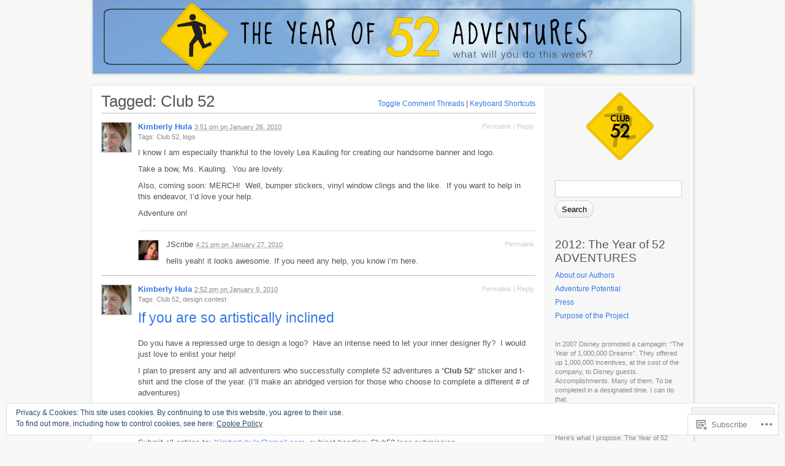

--- FILE ---
content_type: text/html; charset=UTF-8
request_url: https://yearof52adventures.com/tag/club-52/
body_size: 29249
content:
<!DOCTYPE html PUBLIC "-//W3C//DTD XHTML 1.1//EN" "http://www.w3.org/TR/xhtml11/DTD/xhtml11.dtd">
<html xmlns="http://www.w3.org/1999/xhtml" lang="en">
<head profile="http://gmpg.org/xfn/11">
<meta http-equiv="Content-Type" content="text/html; charset=UTF-8" />
<meta name="viewport" content="width=device-width, initial-scale=1.0" />
<title>Club 52 | The Year of 52 Adventures</title>
<link rel="pingback" href="https://yearof52adventures.com/xmlrpc.php" />
<meta name='robots' content='max-image-preview:large' />

<!-- Async WordPress.com Remote Login -->
<script id="wpcom_remote_login_js">
var wpcom_remote_login_extra_auth = '';
function wpcom_remote_login_remove_dom_node_id( element_id ) {
	var dom_node = document.getElementById( element_id );
	if ( dom_node ) { dom_node.parentNode.removeChild( dom_node ); }
}
function wpcom_remote_login_remove_dom_node_classes( class_name ) {
	var dom_nodes = document.querySelectorAll( '.' + class_name );
	for ( var i = 0; i < dom_nodes.length; i++ ) {
		dom_nodes[ i ].parentNode.removeChild( dom_nodes[ i ] );
	}
}
function wpcom_remote_login_final_cleanup() {
	wpcom_remote_login_remove_dom_node_classes( "wpcom_remote_login_msg" );
	wpcom_remote_login_remove_dom_node_id( "wpcom_remote_login_key" );
	wpcom_remote_login_remove_dom_node_id( "wpcom_remote_login_validate" );
	wpcom_remote_login_remove_dom_node_id( "wpcom_remote_login_js" );
	wpcom_remote_login_remove_dom_node_id( "wpcom_request_access_iframe" );
	wpcom_remote_login_remove_dom_node_id( "wpcom_request_access_styles" );
}

// Watch for messages back from the remote login
window.addEventListener( "message", function( e ) {
	if ( e.origin === "https://r-login.wordpress.com" ) {
		var data = {};
		try {
			data = JSON.parse( e.data );
		} catch( e ) {
			wpcom_remote_login_final_cleanup();
			return;
		}

		if ( data.msg === 'LOGIN' ) {
			// Clean up the login check iframe
			wpcom_remote_login_remove_dom_node_id( "wpcom_remote_login_key" );

			var id_regex = new RegExp( /^[0-9]+$/ );
			var token_regex = new RegExp( /^.*|.*|.*$/ );
			if (
				token_regex.test( data.token )
				&& id_regex.test( data.wpcomid )
			) {
				// We have everything we need to ask for a login
				var script = document.createElement( "script" );
				script.setAttribute( "id", "wpcom_remote_login_validate" );
				script.src = '/remote-login.php?wpcom_remote_login=validate'
					+ '&wpcomid=' + data.wpcomid
					+ '&token=' + encodeURIComponent( data.token )
					+ '&host=' + window.location.protocol
					+ '//' + window.location.hostname
					+ '&postid=431'
					+ '&is_singular=';
				document.body.appendChild( script );
			}

			return;
		}

		// Safari ITP, not logged in, so redirect
		if ( data.msg === 'LOGIN-REDIRECT' ) {
			window.location = 'https://wordpress.com/log-in?redirect_to=' + window.location.href;
			return;
		}

		// Safari ITP, storage access failed, remove the request
		if ( data.msg === 'LOGIN-REMOVE' ) {
			var css_zap = 'html { -webkit-transition: margin-top 1s; transition: margin-top 1s; } /* 9001 */ html { margin-top: 0 !important; } * html body { margin-top: 0 !important; } @media screen and ( max-width: 782px ) { html { margin-top: 0 !important; } * html body { margin-top: 0 !important; } }';
			var style_zap = document.createElement( 'style' );
			style_zap.type = 'text/css';
			style_zap.appendChild( document.createTextNode( css_zap ) );
			document.body.appendChild( style_zap );

			var e = document.getElementById( 'wpcom_request_access_iframe' );
			e.parentNode.removeChild( e );

			document.cookie = 'wordpress_com_login_access=denied; path=/; max-age=31536000';

			return;
		}

		// Safari ITP
		if ( data.msg === 'REQUEST_ACCESS' ) {
			console.log( 'request access: safari' );

			// Check ITP iframe enable/disable knob
			if ( wpcom_remote_login_extra_auth !== 'safari_itp_iframe' ) {
				return;
			}

			// If we are in a "private window" there is no ITP.
			var private_window = false;
			try {
				var opendb = window.openDatabase( null, null, null, null );
			} catch( e ) {
				private_window = true;
			}

			if ( private_window ) {
				console.log( 'private window' );
				return;
			}

			var iframe = document.createElement( 'iframe' );
			iframe.id = 'wpcom_request_access_iframe';
			iframe.setAttribute( 'scrolling', 'no' );
			iframe.setAttribute( 'sandbox', 'allow-storage-access-by-user-activation allow-scripts allow-same-origin allow-top-navigation-by-user-activation' );
			iframe.src = 'https://r-login.wordpress.com/remote-login.php?wpcom_remote_login=request_access&origin=' + encodeURIComponent( data.origin ) + '&wpcomid=' + encodeURIComponent( data.wpcomid );

			var css = 'html { -webkit-transition: margin-top 1s; transition: margin-top 1s; } /* 9001 */ html { margin-top: 46px !important; } * html body { margin-top: 46px !important; } @media screen and ( max-width: 660px ) { html { margin-top: 71px !important; } * html body { margin-top: 71px !important; } #wpcom_request_access_iframe { display: block; height: 71px !important; } } #wpcom_request_access_iframe { border: 0px; height: 46px; position: fixed; top: 0; left: 0; width: 100%; min-width: 100%; z-index: 99999; background: #23282d; } ';

			var style = document.createElement( 'style' );
			style.type = 'text/css';
			style.id = 'wpcom_request_access_styles';
			style.appendChild( document.createTextNode( css ) );
			document.body.appendChild( style );

			document.body.appendChild( iframe );
		}

		if ( data.msg === 'DONE' ) {
			wpcom_remote_login_final_cleanup();
		}
	}
}, false );

// Inject the remote login iframe after the page has had a chance to load
// more critical resources
window.addEventListener( "DOMContentLoaded", function( e ) {
	var iframe = document.createElement( "iframe" );
	iframe.style.display = "none";
	iframe.setAttribute( "scrolling", "no" );
	iframe.setAttribute( "id", "wpcom_remote_login_key" );
	iframe.src = "https://r-login.wordpress.com/remote-login.php"
		+ "?wpcom_remote_login=key"
		+ "&origin=aHR0cHM6Ly95ZWFyb2Y1MmFkdmVudHVyZXMuY29t"
		+ "&wpcomid=10924651"
		+ "&time=" + Math.floor( Date.now() / 1000 );
	document.body.appendChild( iframe );
}, false );
</script>
		<script type="text/javascript">
			// <![CDATA[

			// P2 Configuration
			var ajaxUrl                 = "https://yearof52adventures.com/wp-admin/admin-ajax.php?p2ajax=true";
			var ajaxReadUrl             = "https://yearof52adventures.com/feed/p2.ajax/?p2ajax=true";
			var updateRate              = "30000"; // 30 seconds
			var nonce                   = "2f10aec096";
			var login_url               = "https://yearof52adventures.wordpress.com/wp-login.php?redirect_to=https%3A%2F%2Fyearof52adventures.com%2Ftag%2Fclub-52%2F";
			var templateDir             = "https://s0.wp.com/wp-content/themes/pub/p2";
			var isFirstFrontPage        = 0;
			var isFrontPage             = 0;
			var isSingle                = 0;
			var isPage                  = 0;
			var isUserLoggedIn          = 0;
			var prologueTagsuggest      = 1;
			var prologuePostsUpdates    = 1;
			var prologueCommentsUpdates = 1;
			var getPostsUpdate          = 0;
			var getCommentsUpdate       = 0;
			var inlineEditPosts         = 1;
			var inlineEditComments      = 1;
			var wpUrl                   = "https://yearof52adventures.wordpress.com";
			var rssUrl                  = "";
			var pageLoadTime            = "2026-01-21 15:10:39";
			var commentsOnPost          = new Array;
			var postsOnPage             = new Array;
			var postsOnPageQS           = '';
			var currPost                = -1;
			var currComment             = -1;
			var commentLoop             = false;
			var lcwidget                = false;
			var hidecomments            = false;
			var commentsLists           = '';
			var newUnseenUpdates        = 0;
			var mentionData             = null;
			var p2CurrentVersion        = 3;
			var p2StoredVersion         = 3;
			// ]]>
		</script>
<link rel='dns-prefetch' href='//s0.wp.com' />
<link rel='dns-prefetch' href='//af.pubmine.com' />
<link rel="alternate" type="application/rss+xml" title="The Year of 52 Adventures &raquo; Feed" href="https://yearof52adventures.com/feed/" />
<link rel="alternate" type="application/rss+xml" title="The Year of 52 Adventures &raquo; Comments Feed" href="https://yearof52adventures.com/comments/feed/" />
		<script type="text/javascript">
		//<![CDATA[
		var wpLocale = {"month":["January","February","March","April","May","June","July","August","September","October","November","December"],"monthabbrev":["Jan","Feb","Mar","Apr","May","Jun","Jul","Aug","Sep","Oct","Nov","Dec"],"weekday":["Sunday","Monday","Tuesday","Wednesday","Thursday","Friday","Saturday"],"weekdayabbrev":["Sun","Mon","Tue","Wed","Thu","Fri","Sat"]};
		//]]>
		</script>
		<link rel="alternate" type="application/rss+xml" title="The Year of 52 Adventures &raquo; Club 52 Tag Feed" href="https://yearof52adventures.com/tag/club-52/feed/" />
	<script type="text/javascript">
		/* <![CDATA[ */
		function addLoadEvent(func) {
			var oldonload = window.onload;
			if (typeof window.onload != 'function') {
				window.onload = func;
			} else {
				window.onload = function () {
					oldonload();
					func();
				}
			}
		}
		/* ]]> */
	</script>
	<link crossorigin='anonymous' rel='stylesheet' id='all-css-0-1' href='/wp-content/mu-plugins/widgets/eu-cookie-law/templates/style.css?m=1642463000i&cssminify=yes' type='text/css' media='all' />
<style id='wp-emoji-styles-inline-css'>

	img.wp-smiley, img.emoji {
		display: inline !important;
		border: none !important;
		box-shadow: none !important;
		height: 1em !important;
		width: 1em !important;
		margin: 0 0.07em !important;
		vertical-align: -0.1em !important;
		background: none !important;
		padding: 0 !important;
	}
/*# sourceURL=wp-emoji-styles-inline-css */
</style>
<link crossorigin='anonymous' rel='stylesheet' id='all-css-2-1' href='/wp-content/plugins/gutenberg-core/v22.2.0/build/styles/block-library/style.css?m=1764855221i&cssminify=yes' type='text/css' media='all' />
<style id='wp-block-library-inline-css'>
.has-text-align-justify {
	text-align:justify;
}
.has-text-align-justify{text-align:justify;}

/*# sourceURL=wp-block-library-inline-css */
</style><style id='global-styles-inline-css'>
:root{--wp--preset--aspect-ratio--square: 1;--wp--preset--aspect-ratio--4-3: 4/3;--wp--preset--aspect-ratio--3-4: 3/4;--wp--preset--aspect-ratio--3-2: 3/2;--wp--preset--aspect-ratio--2-3: 2/3;--wp--preset--aspect-ratio--16-9: 16/9;--wp--preset--aspect-ratio--9-16: 9/16;--wp--preset--color--black: #000000;--wp--preset--color--cyan-bluish-gray: #abb8c3;--wp--preset--color--white: #ffffff;--wp--preset--color--pale-pink: #f78da7;--wp--preset--color--vivid-red: #cf2e2e;--wp--preset--color--luminous-vivid-orange: #ff6900;--wp--preset--color--luminous-vivid-amber: #fcb900;--wp--preset--color--light-green-cyan: #7bdcb5;--wp--preset--color--vivid-green-cyan: #00d084;--wp--preset--color--pale-cyan-blue: #8ed1fc;--wp--preset--color--vivid-cyan-blue: #0693e3;--wp--preset--color--vivid-purple: #9b51e0;--wp--preset--gradient--vivid-cyan-blue-to-vivid-purple: linear-gradient(135deg,rgb(6,147,227) 0%,rgb(155,81,224) 100%);--wp--preset--gradient--light-green-cyan-to-vivid-green-cyan: linear-gradient(135deg,rgb(122,220,180) 0%,rgb(0,208,130) 100%);--wp--preset--gradient--luminous-vivid-amber-to-luminous-vivid-orange: linear-gradient(135deg,rgb(252,185,0) 0%,rgb(255,105,0) 100%);--wp--preset--gradient--luminous-vivid-orange-to-vivid-red: linear-gradient(135deg,rgb(255,105,0) 0%,rgb(207,46,46) 100%);--wp--preset--gradient--very-light-gray-to-cyan-bluish-gray: linear-gradient(135deg,rgb(238,238,238) 0%,rgb(169,184,195) 100%);--wp--preset--gradient--cool-to-warm-spectrum: linear-gradient(135deg,rgb(74,234,220) 0%,rgb(151,120,209) 20%,rgb(207,42,186) 40%,rgb(238,44,130) 60%,rgb(251,105,98) 80%,rgb(254,248,76) 100%);--wp--preset--gradient--blush-light-purple: linear-gradient(135deg,rgb(255,206,236) 0%,rgb(152,150,240) 100%);--wp--preset--gradient--blush-bordeaux: linear-gradient(135deg,rgb(254,205,165) 0%,rgb(254,45,45) 50%,rgb(107,0,62) 100%);--wp--preset--gradient--luminous-dusk: linear-gradient(135deg,rgb(255,203,112) 0%,rgb(199,81,192) 50%,rgb(65,88,208) 100%);--wp--preset--gradient--pale-ocean: linear-gradient(135deg,rgb(255,245,203) 0%,rgb(182,227,212) 50%,rgb(51,167,181) 100%);--wp--preset--gradient--electric-grass: linear-gradient(135deg,rgb(202,248,128) 0%,rgb(113,206,126) 100%);--wp--preset--gradient--midnight: linear-gradient(135deg,rgb(2,3,129) 0%,rgb(40,116,252) 100%);--wp--preset--font-size--small: 13px;--wp--preset--font-size--medium: 20px;--wp--preset--font-size--large: 36px;--wp--preset--font-size--x-large: 42px;--wp--preset--font-family--albert-sans: 'Albert Sans', sans-serif;--wp--preset--font-family--alegreya: Alegreya, serif;--wp--preset--font-family--arvo: Arvo, serif;--wp--preset--font-family--bodoni-moda: 'Bodoni Moda', serif;--wp--preset--font-family--bricolage-grotesque: 'Bricolage Grotesque', sans-serif;--wp--preset--font-family--cabin: Cabin, sans-serif;--wp--preset--font-family--chivo: Chivo, sans-serif;--wp--preset--font-family--commissioner: Commissioner, sans-serif;--wp--preset--font-family--cormorant: Cormorant, serif;--wp--preset--font-family--courier-prime: 'Courier Prime', monospace;--wp--preset--font-family--crimson-pro: 'Crimson Pro', serif;--wp--preset--font-family--dm-mono: 'DM Mono', monospace;--wp--preset--font-family--dm-sans: 'DM Sans', sans-serif;--wp--preset--font-family--dm-serif-display: 'DM Serif Display', serif;--wp--preset--font-family--domine: Domine, serif;--wp--preset--font-family--eb-garamond: 'EB Garamond', serif;--wp--preset--font-family--epilogue: Epilogue, sans-serif;--wp--preset--font-family--fahkwang: Fahkwang, sans-serif;--wp--preset--font-family--figtree: Figtree, sans-serif;--wp--preset--font-family--fira-sans: 'Fira Sans', sans-serif;--wp--preset--font-family--fjalla-one: 'Fjalla One', sans-serif;--wp--preset--font-family--fraunces: Fraunces, serif;--wp--preset--font-family--gabarito: Gabarito, system-ui;--wp--preset--font-family--ibm-plex-mono: 'IBM Plex Mono', monospace;--wp--preset--font-family--ibm-plex-sans: 'IBM Plex Sans', sans-serif;--wp--preset--font-family--ibarra-real-nova: 'Ibarra Real Nova', serif;--wp--preset--font-family--instrument-serif: 'Instrument Serif', serif;--wp--preset--font-family--inter: Inter, sans-serif;--wp--preset--font-family--josefin-sans: 'Josefin Sans', sans-serif;--wp--preset--font-family--jost: Jost, sans-serif;--wp--preset--font-family--libre-baskerville: 'Libre Baskerville', serif;--wp--preset--font-family--libre-franklin: 'Libre Franklin', sans-serif;--wp--preset--font-family--literata: Literata, serif;--wp--preset--font-family--lora: Lora, serif;--wp--preset--font-family--merriweather: Merriweather, serif;--wp--preset--font-family--montserrat: Montserrat, sans-serif;--wp--preset--font-family--newsreader: Newsreader, serif;--wp--preset--font-family--noto-sans-mono: 'Noto Sans Mono', sans-serif;--wp--preset--font-family--nunito: Nunito, sans-serif;--wp--preset--font-family--open-sans: 'Open Sans', sans-serif;--wp--preset--font-family--overpass: Overpass, sans-serif;--wp--preset--font-family--pt-serif: 'PT Serif', serif;--wp--preset--font-family--petrona: Petrona, serif;--wp--preset--font-family--piazzolla: Piazzolla, serif;--wp--preset--font-family--playfair-display: 'Playfair Display', serif;--wp--preset--font-family--plus-jakarta-sans: 'Plus Jakarta Sans', sans-serif;--wp--preset--font-family--poppins: Poppins, sans-serif;--wp--preset--font-family--raleway: Raleway, sans-serif;--wp--preset--font-family--roboto: Roboto, sans-serif;--wp--preset--font-family--roboto-slab: 'Roboto Slab', serif;--wp--preset--font-family--rubik: Rubik, sans-serif;--wp--preset--font-family--rufina: Rufina, serif;--wp--preset--font-family--sora: Sora, sans-serif;--wp--preset--font-family--source-sans-3: 'Source Sans 3', sans-serif;--wp--preset--font-family--source-serif-4: 'Source Serif 4', serif;--wp--preset--font-family--space-mono: 'Space Mono', monospace;--wp--preset--font-family--syne: Syne, sans-serif;--wp--preset--font-family--texturina: Texturina, serif;--wp--preset--font-family--urbanist: Urbanist, sans-serif;--wp--preset--font-family--work-sans: 'Work Sans', sans-serif;--wp--preset--spacing--20: 0.44rem;--wp--preset--spacing--30: 0.67rem;--wp--preset--spacing--40: 1rem;--wp--preset--spacing--50: 1.5rem;--wp--preset--spacing--60: 2.25rem;--wp--preset--spacing--70: 3.38rem;--wp--preset--spacing--80: 5.06rem;--wp--preset--shadow--natural: 6px 6px 9px rgba(0, 0, 0, 0.2);--wp--preset--shadow--deep: 12px 12px 50px rgba(0, 0, 0, 0.4);--wp--preset--shadow--sharp: 6px 6px 0px rgba(0, 0, 0, 0.2);--wp--preset--shadow--outlined: 6px 6px 0px -3px rgb(255, 255, 255), 6px 6px rgb(0, 0, 0);--wp--preset--shadow--crisp: 6px 6px 0px rgb(0, 0, 0);}:where(.is-layout-flex){gap: 0.5em;}:where(.is-layout-grid){gap: 0.5em;}body .is-layout-flex{display: flex;}.is-layout-flex{flex-wrap: wrap;align-items: center;}.is-layout-flex > :is(*, div){margin: 0;}body .is-layout-grid{display: grid;}.is-layout-grid > :is(*, div){margin: 0;}:where(.wp-block-columns.is-layout-flex){gap: 2em;}:where(.wp-block-columns.is-layout-grid){gap: 2em;}:where(.wp-block-post-template.is-layout-flex){gap: 1.25em;}:where(.wp-block-post-template.is-layout-grid){gap: 1.25em;}.has-black-color{color: var(--wp--preset--color--black) !important;}.has-cyan-bluish-gray-color{color: var(--wp--preset--color--cyan-bluish-gray) !important;}.has-white-color{color: var(--wp--preset--color--white) !important;}.has-pale-pink-color{color: var(--wp--preset--color--pale-pink) !important;}.has-vivid-red-color{color: var(--wp--preset--color--vivid-red) !important;}.has-luminous-vivid-orange-color{color: var(--wp--preset--color--luminous-vivid-orange) !important;}.has-luminous-vivid-amber-color{color: var(--wp--preset--color--luminous-vivid-amber) !important;}.has-light-green-cyan-color{color: var(--wp--preset--color--light-green-cyan) !important;}.has-vivid-green-cyan-color{color: var(--wp--preset--color--vivid-green-cyan) !important;}.has-pale-cyan-blue-color{color: var(--wp--preset--color--pale-cyan-blue) !important;}.has-vivid-cyan-blue-color{color: var(--wp--preset--color--vivid-cyan-blue) !important;}.has-vivid-purple-color{color: var(--wp--preset--color--vivid-purple) !important;}.has-black-background-color{background-color: var(--wp--preset--color--black) !important;}.has-cyan-bluish-gray-background-color{background-color: var(--wp--preset--color--cyan-bluish-gray) !important;}.has-white-background-color{background-color: var(--wp--preset--color--white) !important;}.has-pale-pink-background-color{background-color: var(--wp--preset--color--pale-pink) !important;}.has-vivid-red-background-color{background-color: var(--wp--preset--color--vivid-red) !important;}.has-luminous-vivid-orange-background-color{background-color: var(--wp--preset--color--luminous-vivid-orange) !important;}.has-luminous-vivid-amber-background-color{background-color: var(--wp--preset--color--luminous-vivid-amber) !important;}.has-light-green-cyan-background-color{background-color: var(--wp--preset--color--light-green-cyan) !important;}.has-vivid-green-cyan-background-color{background-color: var(--wp--preset--color--vivid-green-cyan) !important;}.has-pale-cyan-blue-background-color{background-color: var(--wp--preset--color--pale-cyan-blue) !important;}.has-vivid-cyan-blue-background-color{background-color: var(--wp--preset--color--vivid-cyan-blue) !important;}.has-vivid-purple-background-color{background-color: var(--wp--preset--color--vivid-purple) !important;}.has-black-border-color{border-color: var(--wp--preset--color--black) !important;}.has-cyan-bluish-gray-border-color{border-color: var(--wp--preset--color--cyan-bluish-gray) !important;}.has-white-border-color{border-color: var(--wp--preset--color--white) !important;}.has-pale-pink-border-color{border-color: var(--wp--preset--color--pale-pink) !important;}.has-vivid-red-border-color{border-color: var(--wp--preset--color--vivid-red) !important;}.has-luminous-vivid-orange-border-color{border-color: var(--wp--preset--color--luminous-vivid-orange) !important;}.has-luminous-vivid-amber-border-color{border-color: var(--wp--preset--color--luminous-vivid-amber) !important;}.has-light-green-cyan-border-color{border-color: var(--wp--preset--color--light-green-cyan) !important;}.has-vivid-green-cyan-border-color{border-color: var(--wp--preset--color--vivid-green-cyan) !important;}.has-pale-cyan-blue-border-color{border-color: var(--wp--preset--color--pale-cyan-blue) !important;}.has-vivid-cyan-blue-border-color{border-color: var(--wp--preset--color--vivid-cyan-blue) !important;}.has-vivid-purple-border-color{border-color: var(--wp--preset--color--vivid-purple) !important;}.has-vivid-cyan-blue-to-vivid-purple-gradient-background{background: var(--wp--preset--gradient--vivid-cyan-blue-to-vivid-purple) !important;}.has-light-green-cyan-to-vivid-green-cyan-gradient-background{background: var(--wp--preset--gradient--light-green-cyan-to-vivid-green-cyan) !important;}.has-luminous-vivid-amber-to-luminous-vivid-orange-gradient-background{background: var(--wp--preset--gradient--luminous-vivid-amber-to-luminous-vivid-orange) !important;}.has-luminous-vivid-orange-to-vivid-red-gradient-background{background: var(--wp--preset--gradient--luminous-vivid-orange-to-vivid-red) !important;}.has-very-light-gray-to-cyan-bluish-gray-gradient-background{background: var(--wp--preset--gradient--very-light-gray-to-cyan-bluish-gray) !important;}.has-cool-to-warm-spectrum-gradient-background{background: var(--wp--preset--gradient--cool-to-warm-spectrum) !important;}.has-blush-light-purple-gradient-background{background: var(--wp--preset--gradient--blush-light-purple) !important;}.has-blush-bordeaux-gradient-background{background: var(--wp--preset--gradient--blush-bordeaux) !important;}.has-luminous-dusk-gradient-background{background: var(--wp--preset--gradient--luminous-dusk) !important;}.has-pale-ocean-gradient-background{background: var(--wp--preset--gradient--pale-ocean) !important;}.has-electric-grass-gradient-background{background: var(--wp--preset--gradient--electric-grass) !important;}.has-midnight-gradient-background{background: var(--wp--preset--gradient--midnight) !important;}.has-small-font-size{font-size: var(--wp--preset--font-size--small) !important;}.has-medium-font-size{font-size: var(--wp--preset--font-size--medium) !important;}.has-large-font-size{font-size: var(--wp--preset--font-size--large) !important;}.has-x-large-font-size{font-size: var(--wp--preset--font-size--x-large) !important;}.has-albert-sans-font-family{font-family: var(--wp--preset--font-family--albert-sans) !important;}.has-alegreya-font-family{font-family: var(--wp--preset--font-family--alegreya) !important;}.has-arvo-font-family{font-family: var(--wp--preset--font-family--arvo) !important;}.has-bodoni-moda-font-family{font-family: var(--wp--preset--font-family--bodoni-moda) !important;}.has-bricolage-grotesque-font-family{font-family: var(--wp--preset--font-family--bricolage-grotesque) !important;}.has-cabin-font-family{font-family: var(--wp--preset--font-family--cabin) !important;}.has-chivo-font-family{font-family: var(--wp--preset--font-family--chivo) !important;}.has-commissioner-font-family{font-family: var(--wp--preset--font-family--commissioner) !important;}.has-cormorant-font-family{font-family: var(--wp--preset--font-family--cormorant) !important;}.has-courier-prime-font-family{font-family: var(--wp--preset--font-family--courier-prime) !important;}.has-crimson-pro-font-family{font-family: var(--wp--preset--font-family--crimson-pro) !important;}.has-dm-mono-font-family{font-family: var(--wp--preset--font-family--dm-mono) !important;}.has-dm-sans-font-family{font-family: var(--wp--preset--font-family--dm-sans) !important;}.has-dm-serif-display-font-family{font-family: var(--wp--preset--font-family--dm-serif-display) !important;}.has-domine-font-family{font-family: var(--wp--preset--font-family--domine) !important;}.has-eb-garamond-font-family{font-family: var(--wp--preset--font-family--eb-garamond) !important;}.has-epilogue-font-family{font-family: var(--wp--preset--font-family--epilogue) !important;}.has-fahkwang-font-family{font-family: var(--wp--preset--font-family--fahkwang) !important;}.has-figtree-font-family{font-family: var(--wp--preset--font-family--figtree) !important;}.has-fira-sans-font-family{font-family: var(--wp--preset--font-family--fira-sans) !important;}.has-fjalla-one-font-family{font-family: var(--wp--preset--font-family--fjalla-one) !important;}.has-fraunces-font-family{font-family: var(--wp--preset--font-family--fraunces) !important;}.has-gabarito-font-family{font-family: var(--wp--preset--font-family--gabarito) !important;}.has-ibm-plex-mono-font-family{font-family: var(--wp--preset--font-family--ibm-plex-mono) !important;}.has-ibm-plex-sans-font-family{font-family: var(--wp--preset--font-family--ibm-plex-sans) !important;}.has-ibarra-real-nova-font-family{font-family: var(--wp--preset--font-family--ibarra-real-nova) !important;}.has-instrument-serif-font-family{font-family: var(--wp--preset--font-family--instrument-serif) !important;}.has-inter-font-family{font-family: var(--wp--preset--font-family--inter) !important;}.has-josefin-sans-font-family{font-family: var(--wp--preset--font-family--josefin-sans) !important;}.has-jost-font-family{font-family: var(--wp--preset--font-family--jost) !important;}.has-libre-baskerville-font-family{font-family: var(--wp--preset--font-family--libre-baskerville) !important;}.has-libre-franklin-font-family{font-family: var(--wp--preset--font-family--libre-franklin) !important;}.has-literata-font-family{font-family: var(--wp--preset--font-family--literata) !important;}.has-lora-font-family{font-family: var(--wp--preset--font-family--lora) !important;}.has-merriweather-font-family{font-family: var(--wp--preset--font-family--merriweather) !important;}.has-montserrat-font-family{font-family: var(--wp--preset--font-family--montserrat) !important;}.has-newsreader-font-family{font-family: var(--wp--preset--font-family--newsreader) !important;}.has-noto-sans-mono-font-family{font-family: var(--wp--preset--font-family--noto-sans-mono) !important;}.has-nunito-font-family{font-family: var(--wp--preset--font-family--nunito) !important;}.has-open-sans-font-family{font-family: var(--wp--preset--font-family--open-sans) !important;}.has-overpass-font-family{font-family: var(--wp--preset--font-family--overpass) !important;}.has-pt-serif-font-family{font-family: var(--wp--preset--font-family--pt-serif) !important;}.has-petrona-font-family{font-family: var(--wp--preset--font-family--petrona) !important;}.has-piazzolla-font-family{font-family: var(--wp--preset--font-family--piazzolla) !important;}.has-playfair-display-font-family{font-family: var(--wp--preset--font-family--playfair-display) !important;}.has-plus-jakarta-sans-font-family{font-family: var(--wp--preset--font-family--plus-jakarta-sans) !important;}.has-poppins-font-family{font-family: var(--wp--preset--font-family--poppins) !important;}.has-raleway-font-family{font-family: var(--wp--preset--font-family--raleway) !important;}.has-roboto-font-family{font-family: var(--wp--preset--font-family--roboto) !important;}.has-roboto-slab-font-family{font-family: var(--wp--preset--font-family--roboto-slab) !important;}.has-rubik-font-family{font-family: var(--wp--preset--font-family--rubik) !important;}.has-rufina-font-family{font-family: var(--wp--preset--font-family--rufina) !important;}.has-sora-font-family{font-family: var(--wp--preset--font-family--sora) !important;}.has-source-sans-3-font-family{font-family: var(--wp--preset--font-family--source-sans-3) !important;}.has-source-serif-4-font-family{font-family: var(--wp--preset--font-family--source-serif-4) !important;}.has-space-mono-font-family{font-family: var(--wp--preset--font-family--space-mono) !important;}.has-syne-font-family{font-family: var(--wp--preset--font-family--syne) !important;}.has-texturina-font-family{font-family: var(--wp--preset--font-family--texturina) !important;}.has-urbanist-font-family{font-family: var(--wp--preset--font-family--urbanist) !important;}.has-work-sans-font-family{font-family: var(--wp--preset--font-family--work-sans) !important;}
/*# sourceURL=global-styles-inline-css */
</style>

<style id='classic-theme-styles-inline-css'>
/*! This file is auto-generated */
.wp-block-button__link{color:#fff;background-color:#32373c;border-radius:9999px;box-shadow:none;text-decoration:none;padding:calc(.667em + 2px) calc(1.333em + 2px);font-size:1.125em}.wp-block-file__button{background:#32373c;color:#fff;text-decoration:none}
/*# sourceURL=/wp-includes/css/classic-themes.min.css */
</style>
<link crossorigin='anonymous' rel='stylesheet' id='all-css-4-1' href='/_static/??-eJx9j+8KwjAMxF/INPujbF/EZ1m7MKvNVpbU6dtbEacg7EsIx/3uOFwiuGlUGhVjSIMfBd1kw+SugpUpW1OCeI6BYKab2WPvRVcHiD4CGSeyw58gTvDNminrHDt9OZh631EgzrYtbPH9QJpx+fygdN9GYq4Ba+NMIpAv+8Sg59wlf9xbxpgsxgrXFSc+ls2hboumLerLE4/MaFg=&cssminify=yes' type='text/css' media='all' />
<link crossorigin='anonymous' rel='stylesheet' id='print-css-5-1' href='/wp-content/themes/pub/p2/style-print.css?m=1368482093i&cssminify=yes' type='text/css' media='print' />
<link crossorigin='anonymous' rel='stylesheet' id='all-css-6-1' href='/wp-content/mu-plugins/widgets/flickr/style.css?m=1498763351i&cssminify=yes' type='text/css' media='all' />
<style id='jetpack_facebook_likebox-inline-css'>
.widget_facebook_likebox {
	overflow: hidden;
}

/*# sourceURL=/wp-content/mu-plugins/jetpack-plugin/moon/modules/widgets/facebook-likebox/style.css */
</style>
<link crossorigin='anonymous' rel='stylesheet' id='all-css-8-1' href='/_static/??-eJzTLy/QTc7PK0nNK9HPLdUtyClNz8wr1i9KTcrJTwcy0/WTi5G5ekCujj52Temp+bo5+cmJJZn5eSgc3bScxMwikFb7XFtDE1NLExMLc0OTLACohS2q&cssminify=yes' type='text/css' media='all' />
<style id='jetpack-global-styles-frontend-style-inline-css'>
:root { --font-headings: unset; --font-base: unset; --font-headings-default: -apple-system,BlinkMacSystemFont,"Segoe UI",Roboto,Oxygen-Sans,Ubuntu,Cantarell,"Helvetica Neue",sans-serif; --font-base-default: -apple-system,BlinkMacSystemFont,"Segoe UI",Roboto,Oxygen-Sans,Ubuntu,Cantarell,"Helvetica Neue",sans-serif;}
/*# sourceURL=jetpack-global-styles-frontend-style-inline-css */
</style>
<link crossorigin='anonymous' rel='stylesheet' id='all-css-10-1' href='/wp-content/themes/h4/global.css?m=1420737423i&cssminify=yes' type='text/css' media='all' />
<script type="text/javascript" id="utils-js-extra">
/* <![CDATA[ */
var userSettings = {"url":"/","uid":"0","time":"1769008239","secure":"1"};
//# sourceURL=utils-js-extra
/* ]]> */
</script>
<script type="text/javascript" id="p2js-js-extra">
/* <![CDATA[ */
var p2txt = {"tags":"\u003Cbr /\u003ETags:","tagit":"Tag it","citation":"Citation","title":"Post Title","goto_homepage":"Go to homepage","n_new_updates":"%d new update(s)","n_new_comments":"%d new comment(s)","jump_to_top":"Jump to top","not_posted_error":"An error has occurred, your post was not posted","update_posted":"Your update has been posted","loading":"Loading...","cancel":"Cancel","save":"Save","hide_threads":"Hide threads","show_threads":"Show threads","unsaved_changes":"Your comments or posts will be lost if you continue.","date_time_format":"%1$s \u003Cem\u003Eon\u003C/em\u003E %2$s","date_format":"F j, Y","time_format":"g:i a","autocomplete_prompt":"After typing @, type a name or username to find a member of this site","no_matches":"No matches.","comment_cancel_ays":"Are you sure you would like to clear this comment? Its contents will be deleted.","oops_not_logged_in":"Oops! Looks like you are not logged in.","please_log_in":"Please log in again","whoops_maybe_offline":"Whoops! Looks like you are not connected to the server. P2 could not connect with WordPress.","required_filed":"This field is required."};
try{convertEntities(p2txt);}catch(e){};;
//# sourceURL=p2js-js-extra
/* ]]> */
</script>
<script type="text/javascript" id="wpcom-actionbar-placeholder-js-extra">
/* <![CDATA[ */
var actionbardata = {"siteID":"10924651","postID":"0","siteURL":"https://yearof52adventures.com","xhrURL":"https://yearof52adventures.com/wp-admin/admin-ajax.php","nonce":"2b992cfbfc","isLoggedIn":"","statusMessage":"","subsEmailDefault":"instantly","proxyScriptUrl":"https://s0.wp.com/wp-content/js/wpcom-proxy-request.js?m=1513050504i&amp;ver=20211021","i18n":{"followedText":"New posts from this site will now appear in your \u003Ca href=\"https://wordpress.com/reader\"\u003EReader\u003C/a\u003E","foldBar":"Collapse this bar","unfoldBar":"Expand this bar","shortLinkCopied":"Shortlink copied to clipboard."}};
//# sourceURL=wpcom-actionbar-placeholder-js-extra
/* ]]> */
</script>
<script type="text/javascript" id="jetpack-mu-wpcom-settings-js-before">
/* <![CDATA[ */
var JETPACK_MU_WPCOM_SETTINGS = {"assetsUrl":"https://s0.wp.com/wp-content/mu-plugins/jetpack-mu-wpcom-plugin/moon/jetpack_vendor/automattic/jetpack-mu-wpcom/src/build/"};
//# sourceURL=jetpack-mu-wpcom-settings-js-before
/* ]]> */
</script>
<script crossorigin='anonymous' type='text/javascript'  src='/_static/??[base64]'></script>
<script type="text/javascript" id="rlt-proxy-js-after">
/* <![CDATA[ */
	rltInitialize( {"token":null,"iframeOrigins":["https:\/\/widgets.wp.com"]} );
//# sourceURL=rlt-proxy-js-after
/* ]]> */
</script>
<link rel="EditURI" type="application/rsd+xml" title="RSD" href="https://yearof52adventures.wordpress.com/xmlrpc.php?rsd" />
<meta name="generator" content="WordPress.com" />

<!-- Jetpack Open Graph Tags -->
<meta property="og:type" content="website" />
<meta property="og:title" content="Club 52 &#8211; The Year of 52 Adventures" />
<meta property="og:url" content="https://yearof52adventures.com/tag/club-52/" />
<meta property="og:site_name" content="The Year of 52 Adventures" />
<meta property="og:image" content="https://secure.gravatar.com/blavatar/925f8189f060057d8053a2e6a78bcfa25220947dc1446bb087bbc57cc9c43cfe?s=200&#038;ts=1769008239" />
<meta property="og:image:width" content="200" />
<meta property="og:image:height" content="200" />
<meta property="og:image:alt" content="" />
<meta property="og:locale" content="en_US" />

<!-- End Jetpack Open Graph Tags -->
<link rel="shortcut icon" type="image/x-icon" href="https://secure.gravatar.com/blavatar/925f8189f060057d8053a2e6a78bcfa25220947dc1446bb087bbc57cc9c43cfe?s=32" sizes="16x16" />
<link rel="icon" type="image/x-icon" href="https://secure.gravatar.com/blavatar/925f8189f060057d8053a2e6a78bcfa25220947dc1446bb087bbc57cc9c43cfe?s=32" sizes="16x16" />
<link rel="apple-touch-icon" href="https://secure.gravatar.com/blavatar/925f8189f060057d8053a2e6a78bcfa25220947dc1446bb087bbc57cc9c43cfe?s=114" />
<link rel='openid.server' href='https://yearof52adventures.com/?openidserver=1' />
<link rel='openid.delegate' href='https://yearof52adventures.com/' />
<link rel="search" type="application/opensearchdescription+xml" href="https://yearof52adventures.com/osd.xml" title="The Year of 52 Adventures" />
<link rel="search" type="application/opensearchdescription+xml" href="https://s1.wp.com/opensearch.xml" title="WordPress.com" />
<style type="text/css">
.is-js .hide-if-js {
	display: none;
}
.p2-task-list ul {
	margin-left: 0 !important;
}
.p2-task-list ul ul {
	margin-left: 20px !important;
}
.p2-task-list li {
	list-style: none;
}
</style>
<script type="text/javascript">
jQuery( function( $ ) {
	$( 'body' )
		.addClass( 'is-js' )
		.delegate( '.p2-task-list :checkbox', 'click', function() {
			var $this = $( this ),
			    $li = $this.parents( 'li:first' ),
			    $form = $this.parents( 'form:first' ),
			    data = $li.find( ':input' ).serialize(),
			    colorEl = $li, origColor = $li.css( 'background-color' ), color;

			while ( colorEl.get(0).tagName && colorEl.css( 'background-color' ).match( /^\s*(rgba\s*\(\s*0+\s*,\s*0+\s*,\s*0+\s*,\s*0+\s*\)|transparent)\s*$/ ) ) {
				colorEl = colorEl.parent();
			}

			color = colorEl.get(0).tagName ? colorEl.css( 'background-color' ) : '#ffffff';

			data += '&ajax=1&' + $form.find( '.submit :input' ).serialize();

			$.post( $form.attr( 'action' ), data, function( response ) {
				if ( '1' === response )
					$li.css( 'background-color', '#F6F3D1' ).animate( { backgroundColor: color }, 'slow', function() { $li.css( 'background-color', origColor ); } );
			} );
	} );
} );
</script>
	<style type="text/css">
		body {
			background-color: #f8f8f7;
		}
	</style>
	<meta name="description" content="Posts about Club 52 written by Kimberly Hula" />
	<style id="p2-header-style" type="text/css">
			#header {
			background: url('https://yearof52adventures.com/wp-content/uploads/2010/04/52-banner-1.jpg') repeat;
			height: 120px;
		}
		#header a.secondary {
			display: block;
			position: absolute;
			top: 0;
			width: 980px;
			height: 120px;
		}
		#header a.secondary:hover {
			border: 0;
		}
		#header .sleeve {
			background-color: transparent;
			margin-top: 0;
			margin-right: 0;
			position: relative;
			width: 100%;
			height: 120px;
			-webkit-box-shadow: none !important;
			-moz-box-shadow: none !important;
			box-shadow: none !important;
		}
		#header {
			-webkit-box-shadow: 1px 1px 5px rgba(0, 0, 0, 0.2);
			-moz-box-shadow: 1px 1px 5px rgba(0, 0, 0, 0.2);
			box-shadow: 1px 1px 5px rgba(0, 0, 0, 0.2);
		}
			#header h1,
		#header small {
			padding: 0;
			clip: rect(1px, 1px, 1px, 1px);
			position: absolute;
		}
		</style>
<script type="text/javascript">
/* <![CDATA[ */
var wa_client = {}; wa_client.cmd = []; wa_client.config = { 'blog_id': 10924651, 'blog_language': 'en', 'is_wordads': false, 'hosting_type': 0, 'afp_account_id': null, 'afp_host_id': 5038568878849053, 'theme': 'pub/p2', '_': { 'title': 'Advertisement', 'privacy_settings': 'Privacy Settings' }, 'formats': [ 'belowpost', 'bottom_sticky', 'sidebar_sticky_right', 'sidebar', 'gutenberg_rectangle', 'gutenberg_leaderboard', 'gutenberg_mobile_leaderboard', 'gutenberg_skyscraper' ] };
/* ]]> */
</script>
		<script type="text/javascript">

			window.doNotSellCallback = function() {

				var linkElements = [
					'a[href="https://wordpress.com/?ref=footer_blog"]',
					'a[href="https://wordpress.com/?ref=footer_website"]',
					'a[href="https://wordpress.com/?ref=vertical_footer"]',
					'a[href^="https://wordpress.com/?ref=footer_segment_"]',
				].join(',');

				var dnsLink = document.createElement( 'a' );
				dnsLink.href = 'https://wordpress.com/advertising-program-optout/';
				dnsLink.classList.add( 'do-not-sell-link' );
				dnsLink.rel = 'nofollow';
				dnsLink.style.marginLeft = '0.5em';
				dnsLink.textContent = 'Do Not Sell or Share My Personal Information';

				var creditLinks = document.querySelectorAll( linkElements );

				if ( 0 === creditLinks.length ) {
					return false;
				}

				Array.prototype.forEach.call( creditLinks, function( el ) {
					el.insertAdjacentElement( 'afterend', dnsLink );
				});

				return true;
			};

		</script>
		<script type="text/javascript">
	window.google_analytics_uacct = "UA-52447-2";
</script>

<script type="text/javascript">
	var _gaq = _gaq || [];
	_gaq.push(['_setAccount', 'UA-52447-2']);
	_gaq.push(['_gat._anonymizeIp']);
	_gaq.push(['_setDomainName', 'none']);
	_gaq.push(['_setAllowLinker', true]);
	_gaq.push(['_initData']);
	_gaq.push(['_trackPageview']);

	(function() {
		var ga = document.createElement('script'); ga.type = 'text/javascript'; ga.async = true;
		ga.src = ('https:' == document.location.protocol ? 'https://ssl' : 'http://www') + '.google-analytics.com/ga.js';
		(document.getElementsByTagName('head')[0] || document.getElementsByTagName('body')[0]).appendChild(ga);
	})();
</script>
<link crossorigin='anonymous' rel='stylesheet' id='all-css-0-3' href='/wp-content/mu-plugins/jetpack-plugin/moon/_inc/build/subscriptions/subscriptions.min.css?m=1753976312i&cssminify=yes' type='text/css' media='all' />
</head>
<body class="archive tag tag-club-52 tag-12283496 wp-theme-pubp2 customizer-styles-applied jetpack-reblog-enabled">

<div id="header">

	<div class="sleeve">
		<h1><a href="https://yearof52adventures.com/">The Year of 52 Adventures</a></h1>
					<small>What Will YOU Do This Week?</small>
				<a class="secondary" href="https://yearof52adventures.com/"></a>

			</div>

	</div>

<div id="wrapper">

		<div id="sidebar">
	
		<ul>
			<li id="media_image-5" class="widget widget_media_image"><style>.widget.widget_media_image { overflow: hidden; }.widget.widget_media_image img { height: auto; max-width: 100%; }</style><a href="http://www.yearof52adventures.com"><img width="110" height="110" src="https://yearof52adventures.com/wp-content/uploads/2010/01/y52a_transparent_logo-final.gif" class="image wp-image-483 aligncenter attachment-full size-full" alt="The Year of 52 Adventures - Home" style="max-width: 100%; height: auto;" title="Club 52" decoding="async" data-attachment-id="483" data-permalink="https://yearof52adventures.com/y52a_transparent_logo-final/" data-orig-file="https://yearof52adventures.com/wp-content/uploads/2010/01/y52a_transparent_logo-final.gif" data-orig-size="110,110" data-comments-opened="1" data-image-meta="{&quot;aperture&quot;:&quot;0&quot;,&quot;credit&quot;:&quot;&quot;,&quot;camera&quot;:&quot;&quot;,&quot;caption&quot;:&quot;&quot;,&quot;created_timestamp&quot;:&quot;0&quot;,&quot;copyright&quot;:&quot;&quot;,&quot;focal_length&quot;:&quot;0&quot;,&quot;iso&quot;:&quot;0&quot;,&quot;shutter_speed&quot;:&quot;0&quot;,&quot;title&quot;:&quot;&quot;}" data-image-title="y52a_transparent_logo final" data-image-description="" data-image-caption="" data-medium-file="https://yearof52adventures.com/wp-content/uploads/2010/01/y52a_transparent_logo-final.gif?w=110" data-large-file="https://yearof52adventures.com/wp-content/uploads/2010/01/y52a_transparent_logo-final.gif?w=110" /></a></li>
<li id="search-3" class="widget widget_search"><form role="search" method="get" id="searchform" class="searchform" action="https://yearof52adventures.com/">
				<div>
					<label class="screen-reader-text" for="s">Search for:</label>
					<input type="text" value="" name="s" id="s" />
					<input type="submit" id="searchsubmit" value="Search" />
				</div>
			</form></li>
<li id="pages-3" class="widget widget_pages"><h2 class="widgettitle">2012: The Year of 52 ADVENTURES</h2>

			<ul>
				<li class="page_item page-item-2"><a href="https://yearof52adventures.com/about/">About our Authors</a></li>
<li class="page_item page-item-219"><a href="https://yearof52adventures.com/adventure-potential/">Adventure Potential</a></li>
<li class="page_item page-item-1300"><a href="https://yearof52adventures.com/press/">Press</a></li>
<li class="page_item page-item-92"><a href="https://yearof52adventures.com/adventure-addendum/">Purpose of the&nbsp;Project</a></li>
			</ul>

			</li>
<li id="text-3" class="widget widget_text">			<div class="textwidget"><p>In 2007 Disney promoted a campagin: “The Year of 1,000,000 Dreams”. They offered up 1,000,000 incentives, at the cost of the company, to Disney guests. Accomplishments. Many of them. To be completed in a designated time. I can do that.</p>
<p>CORRECTION: WE can do that!</p>
<p>Here’s what I propose: The Year of 52 Adventures. The idea is simple. There are 52 weeks in a year. Let’s complete 52 adventures in 2012. And I’d like your help in this effort.</p>
</div>
		</li>
<li id="calendar-3" class="widget widget_calendar"><h2 class="widgettitle">Whatta Week!</h2>
<div id="calendar_wrap" class="calendar_wrap"><table id="wp-calendar" class="wp-calendar-table">
	<caption>January 2026</caption>
	<thead>
	<tr>
		<th scope="col" aria-label="Monday">M</th>
		<th scope="col" aria-label="Tuesday">T</th>
		<th scope="col" aria-label="Wednesday">W</th>
		<th scope="col" aria-label="Thursday">T</th>
		<th scope="col" aria-label="Friday">F</th>
		<th scope="col" aria-label="Saturday">S</th>
		<th scope="col" aria-label="Sunday">S</th>
	</tr>
	</thead>
	<tbody>
	<tr>
		<td colspan="3" class="pad">&nbsp;</td><td>1</td><td>2</td><td>3</td><td>4</td>
	</tr>
	<tr>
		<td>5</td><td>6</td><td>7</td><td>8</td><td>9</td><td>10</td><td>11</td>
	</tr>
	<tr>
		<td>12</td><td>13</td><td>14</td><td>15</td><td>16</td><td>17</td><td>18</td>
	</tr>
	<tr>
		<td>19</td><td>20</td><td id="today">21</td><td>22</td><td>23</td><td>24</td><td>25</td>
	</tr>
	<tr>
		<td>26</td><td>27</td><td>28</td><td>29</td><td>30</td><td>31</td>
		<td class="pad" colspan="1">&nbsp;</td>
	</tr>
	</tbody>
	</table><nav aria-label="Previous and next months" class="wp-calendar-nav">
		<span class="wp-calendar-nav-prev"><a href="https://yearof52adventures.com/2016/02/">&laquo; Feb</a></span>
		<span class="pad">&nbsp;</span>
		<span class="wp-calendar-nav-next">&nbsp;</span>
	</nav></div></li>
<li id="archives-2" class="widget widget_archive"><h2 class="widgettitle">Archives</h2>

			<ul>
					<li><a href='https://yearof52adventures.com/2016/02/'>February 2016</a></li>
	<li><a href='https://yearof52adventures.com/2016/01/'>January 2016</a></li>
	<li><a href='https://yearof52adventures.com/2014/12/'>December 2014</a></li>
	<li><a href='https://yearof52adventures.com/2014/02/'>February 2014</a></li>
	<li><a href='https://yearof52adventures.com/2013/10/'>October 2013</a></li>
	<li><a href='https://yearof52adventures.com/2013/09/'>September 2013</a></li>
	<li><a href='https://yearof52adventures.com/2013/08/'>August 2013</a></li>
	<li><a href='https://yearof52adventures.com/2013/01/'>January 2013</a></li>
	<li><a href='https://yearof52adventures.com/2012/06/'>June 2012</a></li>
	<li><a href='https://yearof52adventures.com/2012/05/'>May 2012</a></li>
	<li><a href='https://yearof52adventures.com/2012/03/'>March 2012</a></li>
	<li><a href='https://yearof52adventures.com/2012/02/'>February 2012</a></li>
	<li><a href='https://yearof52adventures.com/2012/01/'>January 2012</a></li>
	<li><a href='https://yearof52adventures.com/2011/02/'>February 2011</a></li>
	<li><a href='https://yearof52adventures.com/2011/01/'>January 2011</a></li>
	<li><a href='https://yearof52adventures.com/2010/12/'>December 2010</a></li>
	<li><a href='https://yearof52adventures.com/2010/11/'>November 2010</a></li>
	<li><a href='https://yearof52adventures.com/2010/10/'>October 2010</a></li>
	<li><a href='https://yearof52adventures.com/2010/09/'>September 2010</a></li>
	<li><a href='https://yearof52adventures.com/2010/08/'>August 2010</a></li>
	<li><a href='https://yearof52adventures.com/2010/07/'>July 2010</a></li>
	<li><a href='https://yearof52adventures.com/2010/06/'>June 2010</a></li>
	<li><a href='https://yearof52adventures.com/2010/05/'>May 2010</a></li>
	<li><a href='https://yearof52adventures.com/2010/04/'>April 2010</a></li>
	<li><a href='https://yearof52adventures.com/2010/03/'>March 2010</a></li>
	<li><a href='https://yearof52adventures.com/2010/02/'>February 2010</a></li>
	<li><a href='https://yearof52adventures.com/2010/01/'>January 2010</a></li>
	<li><a href='https://yearof52adventures.com/2009/12/'>December 2009</a></li>
			</ul>

			</li>
<li id="authors-2" class="widget widget_authors"><h2 class="widgettitle"></h2>
<ul><li><a href="https://yearof52adventures.com/author/121km5gtyh1n5ty1/"> <img referrerpolicy="no-referrer" alt='121km5gtyh1n5ty1&#039;s avatar' src='https://0.gravatar.com/avatar/6a8062bf4358d954e4cec02a3cd0b147a2ee9491240c90008adb82a76b9328f1?s=32&#038;d=monsterid&#038;r=G' srcset='https://0.gravatar.com/avatar/6a8062bf4358d954e4cec02a3cd0b147a2ee9491240c90008adb82a76b9328f1?s=32&#038;d=monsterid&#038;r=G 1x, https://0.gravatar.com/avatar/6a8062bf4358d954e4cec02a3cd0b147a2ee9491240c90008adb82a76b9328f1?s=48&#038;d=monsterid&#038;r=G 1.5x, https://0.gravatar.com/avatar/6a8062bf4358d954e4cec02a3cd0b147a2ee9491240c90008adb82a76b9328f1?s=64&#038;d=monsterid&#038;r=G 2x, https://0.gravatar.com/avatar/6a8062bf4358d954e4cec02a3cd0b147a2ee9491240c90008adb82a76b9328f1?s=96&#038;d=monsterid&#038;r=G 3x, https://0.gravatar.com/avatar/6a8062bf4358d954e4cec02a3cd0b147a2ee9491240c90008adb82a76b9328f1?s=128&#038;d=monsterid&#038;r=G 4x' class='avatar avatar-32' height='32' width='32' decoding='async' /> <strong>121km5gtyh1n5ty1</strong></a></li><li><a href="https://yearof52adventures.com/author/abstractangel7/"> <img referrerpolicy="no-referrer" alt='abstractangel7&#039;s avatar' src='https://0.gravatar.com/avatar/ccf6377aa1fb33c123eb345e9ab34a853560cd362270f0b4737d8bb301ed3c5c?s=32&#038;d=monsterid&#038;r=G' srcset='https://0.gravatar.com/avatar/ccf6377aa1fb33c123eb345e9ab34a853560cd362270f0b4737d8bb301ed3c5c?s=32&#038;d=monsterid&#038;r=G 1x, https://0.gravatar.com/avatar/ccf6377aa1fb33c123eb345e9ab34a853560cd362270f0b4737d8bb301ed3c5c?s=48&#038;d=monsterid&#038;r=G 1.5x, https://0.gravatar.com/avatar/ccf6377aa1fb33c123eb345e9ab34a853560cd362270f0b4737d8bb301ed3c5c?s=64&#038;d=monsterid&#038;r=G 2x, https://0.gravatar.com/avatar/ccf6377aa1fb33c123eb345e9ab34a853560cd362270f0b4737d8bb301ed3c5c?s=96&#038;d=monsterid&#038;r=G 3x, https://0.gravatar.com/avatar/ccf6377aa1fb33c123eb345e9ab34a853560cd362270f0b4737d8bb301ed3c5c?s=128&#038;d=monsterid&#038;r=G 4x' class='avatar avatar-32' height='32' width='32' decoding='async' /> <strong>abstractangel7</strong></a></li><li><a href="https://yearof52adventures.com/author/berton4201/"> <img referrerpolicy="no-referrer" alt='Berton&#039;s avatar' src='https://1.gravatar.com/avatar/4290aa683210c721c824a8982ddb9964c27a9f45fd5ad89d1bcbd9f40386678c?s=32&#038;d=monsterid&#038;r=G' srcset='https://1.gravatar.com/avatar/4290aa683210c721c824a8982ddb9964c27a9f45fd5ad89d1bcbd9f40386678c?s=32&#038;d=monsterid&#038;r=G 1x, https://1.gravatar.com/avatar/4290aa683210c721c824a8982ddb9964c27a9f45fd5ad89d1bcbd9f40386678c?s=48&#038;d=monsterid&#038;r=G 1.5x, https://1.gravatar.com/avatar/4290aa683210c721c824a8982ddb9964c27a9f45fd5ad89d1bcbd9f40386678c?s=64&#038;d=monsterid&#038;r=G 2x, https://1.gravatar.com/avatar/4290aa683210c721c824a8982ddb9964c27a9f45fd5ad89d1bcbd9f40386678c?s=96&#038;d=monsterid&#038;r=G 3x, https://1.gravatar.com/avatar/4290aa683210c721c824a8982ddb9964c27a9f45fd5ad89d1bcbd9f40386678c?s=128&#038;d=monsterid&#038;r=G 4x' class='avatar avatar-32' height='32' width='32' decoding='async' /> <strong>Berton</strong></a></li><li><a href="https://yearof52adventures.com/author/chardevore/"> <img referrerpolicy="no-referrer" alt='chardevore&#039;s avatar' src='https://0.gravatar.com/avatar/67c9d7045b0ae20f0fd54d3e042484f3465a424b10e8a6e2af99fb1a50fc026d?s=32&#038;d=monsterid&#038;r=G' srcset='https://0.gravatar.com/avatar/67c9d7045b0ae20f0fd54d3e042484f3465a424b10e8a6e2af99fb1a50fc026d?s=32&#038;d=monsterid&#038;r=G 1x, https://0.gravatar.com/avatar/67c9d7045b0ae20f0fd54d3e042484f3465a424b10e8a6e2af99fb1a50fc026d?s=48&#038;d=monsterid&#038;r=G 1.5x, https://0.gravatar.com/avatar/67c9d7045b0ae20f0fd54d3e042484f3465a424b10e8a6e2af99fb1a50fc026d?s=64&#038;d=monsterid&#038;r=G 2x, https://0.gravatar.com/avatar/67c9d7045b0ae20f0fd54d3e042484f3465a424b10e8a6e2af99fb1a50fc026d?s=96&#038;d=monsterid&#038;r=G 3x, https://0.gravatar.com/avatar/67c9d7045b0ae20f0fd54d3e042484f3465a424b10e8a6e2af99fb1a50fc026d?s=128&#038;d=monsterid&#038;r=G 4x' class='avatar avatar-32' height='32' width='32' decoding='async' /> <strong>chardevore</strong></a></li><li><a href="https://yearof52adventures.com/author/dpryor2309/"> <img referrerpolicy="no-referrer" alt='DebbieP&#039;s avatar' src='https://0.gravatar.com/avatar/f9056246b764e5387999b281a4be5cf6972824c6cfe60e0b2c7ef829d28766d3?s=32&#038;d=monsterid&#038;r=G' srcset='https://0.gravatar.com/avatar/f9056246b764e5387999b281a4be5cf6972824c6cfe60e0b2c7ef829d28766d3?s=32&#038;d=monsterid&#038;r=G 1x, https://0.gravatar.com/avatar/f9056246b764e5387999b281a4be5cf6972824c6cfe60e0b2c7ef829d28766d3?s=48&#038;d=monsterid&#038;r=G 1.5x, https://0.gravatar.com/avatar/f9056246b764e5387999b281a4be5cf6972824c6cfe60e0b2c7ef829d28766d3?s=64&#038;d=monsterid&#038;r=G 2x, https://0.gravatar.com/avatar/f9056246b764e5387999b281a4be5cf6972824c6cfe60e0b2c7ef829d28766d3?s=96&#038;d=monsterid&#038;r=G 3x, https://0.gravatar.com/avatar/f9056246b764e5387999b281a4be5cf6972824c6cfe60e0b2c7ef829d28766d3?s=128&#038;d=monsterid&#038;r=G 4x' class='avatar avatar-32' height='32' width='32' decoding='async' /> <strong>DebbieP</strong></a></li><li><a href="https://yearof52adventures.com/author/eatveggiesdrinkwine/"> <img referrerpolicy="no-referrer" alt='eatveggiesdrinkwine&#039;s avatar' src='https://2.gravatar.com/avatar/b4054fa157ea72ed2f2b2b799b0aa9dc87e7d8d5590cd83b3db2043b314378d5?s=32&#038;d=monsterid&#038;r=G' srcset='https://2.gravatar.com/avatar/b4054fa157ea72ed2f2b2b799b0aa9dc87e7d8d5590cd83b3db2043b314378d5?s=32&#038;d=monsterid&#038;r=G 1x, https://2.gravatar.com/avatar/b4054fa157ea72ed2f2b2b799b0aa9dc87e7d8d5590cd83b3db2043b314378d5?s=48&#038;d=monsterid&#038;r=G 1.5x, https://2.gravatar.com/avatar/b4054fa157ea72ed2f2b2b799b0aa9dc87e7d8d5590cd83b3db2043b314378d5?s=64&#038;d=monsterid&#038;r=G 2x, https://2.gravatar.com/avatar/b4054fa157ea72ed2f2b2b799b0aa9dc87e7d8d5590cd83b3db2043b314378d5?s=96&#038;d=monsterid&#038;r=G 3x, https://2.gravatar.com/avatar/b4054fa157ea72ed2f2b2b799b0aa9dc87e7d8d5590cd83b3db2043b314378d5?s=128&#038;d=monsterid&#038;r=G 4x' class='avatar avatar-32' height='32' width='32' decoding='async' /> <strong>eatveggiesdrinkwine</strong></a></li><li><a href="https://yearof52adventures.com/author/faolan01/"> <img referrerpolicy="no-referrer" alt='faolan01&#039;s avatar' src='https://2.gravatar.com/avatar/877093134920ff3672616af422e47f29af1f5f9d881d0568585014ddeadcdac9?s=32&#038;d=monsterid&#038;r=G' srcset='https://2.gravatar.com/avatar/877093134920ff3672616af422e47f29af1f5f9d881d0568585014ddeadcdac9?s=32&#038;d=monsterid&#038;r=G 1x, https://2.gravatar.com/avatar/877093134920ff3672616af422e47f29af1f5f9d881d0568585014ddeadcdac9?s=48&#038;d=monsterid&#038;r=G 1.5x, https://2.gravatar.com/avatar/877093134920ff3672616af422e47f29af1f5f9d881d0568585014ddeadcdac9?s=64&#038;d=monsterid&#038;r=G 2x, https://2.gravatar.com/avatar/877093134920ff3672616af422e47f29af1f5f9d881d0568585014ddeadcdac9?s=96&#038;d=monsterid&#038;r=G 3x, https://2.gravatar.com/avatar/877093134920ff3672616af422e47f29af1f5f9d881d0568585014ddeadcdac9?s=128&#038;d=monsterid&#038;r=G 4x' class='avatar avatar-32' height='32' width='32' decoding='async' /> <strong>faolan01</strong></a></li><li><a href="https://yearof52adventures.com/author/gangstaoflove/"> <img referrerpolicy="no-referrer" alt='AG&#039;s avatar' src='https://2.gravatar.com/avatar/bdfc6ee7a55543a01630160a76e27c82763a5085673c0b2375540a7bb3bbd03a?s=32&#038;d=monsterid&#038;r=G' srcset='https://2.gravatar.com/avatar/bdfc6ee7a55543a01630160a76e27c82763a5085673c0b2375540a7bb3bbd03a?s=32&#038;d=monsterid&#038;r=G 1x, https://2.gravatar.com/avatar/bdfc6ee7a55543a01630160a76e27c82763a5085673c0b2375540a7bb3bbd03a?s=48&#038;d=monsterid&#038;r=G 1.5x, https://2.gravatar.com/avatar/bdfc6ee7a55543a01630160a76e27c82763a5085673c0b2375540a7bb3bbd03a?s=64&#038;d=monsterid&#038;r=G 2x, https://2.gravatar.com/avatar/bdfc6ee7a55543a01630160a76e27c82763a5085673c0b2375540a7bb3bbd03a?s=96&#038;d=monsterid&#038;r=G 3x, https://2.gravatar.com/avatar/bdfc6ee7a55543a01630160a76e27c82763a5085673c0b2375540a7bb3bbd03a?s=128&#038;d=monsterid&#038;r=G 4x' class='avatar avatar-32' height='32' width='32' decoding='async' /> <strong>AG</strong></a></li><li><a href="https://yearof52adventures.com/author/gonsan/"> <img referrerpolicy="no-referrer" alt='gonsan&#039;s avatar' src='https://2.gravatar.com/avatar/2a1c134cd7a31d2a49a788499748f78376902880d9967d5fc073f235b476402f?s=32&#038;d=monsterid&#038;r=G' srcset='https://2.gravatar.com/avatar/2a1c134cd7a31d2a49a788499748f78376902880d9967d5fc073f235b476402f?s=32&#038;d=monsterid&#038;r=G 1x, https://2.gravatar.com/avatar/2a1c134cd7a31d2a49a788499748f78376902880d9967d5fc073f235b476402f?s=48&#038;d=monsterid&#038;r=G 1.5x, https://2.gravatar.com/avatar/2a1c134cd7a31d2a49a788499748f78376902880d9967d5fc073f235b476402f?s=64&#038;d=monsterid&#038;r=G 2x, https://2.gravatar.com/avatar/2a1c134cd7a31d2a49a788499748f78376902880d9967d5fc073f235b476402f?s=96&#038;d=monsterid&#038;r=G 3x, https://2.gravatar.com/avatar/2a1c134cd7a31d2a49a788499748f78376902880d9967d5fc073f235b476402f?s=128&#038;d=monsterid&#038;r=G 4x' class='avatar avatar-32' height='32' width='32' decoding='async' /> <strong>gonsan</strong></a></li><li><a href="https://yearof52adventures.com/author/heididino/"> <img referrerpolicy="no-referrer" alt='heididino&#039;s avatar' src='https://0.gravatar.com/avatar/0b070d860207dd687daeea6d97f4cfb9437b742abf382c3de123aa44348dd826?s=32&#038;d=monsterid&#038;r=G' srcset='https://0.gravatar.com/avatar/0b070d860207dd687daeea6d97f4cfb9437b742abf382c3de123aa44348dd826?s=32&#038;d=monsterid&#038;r=G 1x, https://0.gravatar.com/avatar/0b070d860207dd687daeea6d97f4cfb9437b742abf382c3de123aa44348dd826?s=48&#038;d=monsterid&#038;r=G 1.5x, https://0.gravatar.com/avatar/0b070d860207dd687daeea6d97f4cfb9437b742abf382c3de123aa44348dd826?s=64&#038;d=monsterid&#038;r=G 2x, https://0.gravatar.com/avatar/0b070d860207dd687daeea6d97f4cfb9437b742abf382c3de123aa44348dd826?s=96&#038;d=monsterid&#038;r=G 3x, https://0.gravatar.com/avatar/0b070d860207dd687daeea6d97f4cfb9437b742abf382c3de123aa44348dd826?s=128&#038;d=monsterid&#038;r=G 4x' class='avatar avatar-32' height='32' width='32' decoding='async' /> <strong>heididino</strong></a></li><li><a href="https://yearof52adventures.com/author/inkstainedangel/"> <img referrerpolicy="no-referrer" alt='inkstainedangel&#039;s avatar' src='https://0.gravatar.com/avatar/0b2ee6c035ca3f18cf3ab99ca8c7836f3b2dd407ebdec5de03129d47df08b63e?s=32&#038;d=monsterid&#038;r=G' srcset='https://0.gravatar.com/avatar/0b2ee6c035ca3f18cf3ab99ca8c7836f3b2dd407ebdec5de03129d47df08b63e?s=32&#038;d=monsterid&#038;r=G 1x, https://0.gravatar.com/avatar/0b2ee6c035ca3f18cf3ab99ca8c7836f3b2dd407ebdec5de03129d47df08b63e?s=48&#038;d=monsterid&#038;r=G 1.5x, https://0.gravatar.com/avatar/0b2ee6c035ca3f18cf3ab99ca8c7836f3b2dd407ebdec5de03129d47df08b63e?s=64&#038;d=monsterid&#038;r=G 2x, https://0.gravatar.com/avatar/0b2ee6c035ca3f18cf3ab99ca8c7836f3b2dd407ebdec5de03129d47df08b63e?s=96&#038;d=monsterid&#038;r=G 3x, https://0.gravatar.com/avatar/0b2ee6c035ca3f18cf3ab99ca8c7836f3b2dd407ebdec5de03129d47df08b63e?s=128&#038;d=monsterid&#038;r=G 4x' class='avatar avatar-32' height='32' width='32' decoding='async' /> <strong>inkstainedangel</strong></a></li><li><a href="https://yearof52adventures.com/author/jeindeer/"> <img referrerpolicy="no-referrer" alt='jeindeer&#039;s avatar' src='https://1.gravatar.com/avatar/dd12f37243cf570c65f307609eed2be7dd2f1544a1d41f4118afc2eb0576f973?s=32&#038;d=monsterid&#038;r=G' srcset='https://1.gravatar.com/avatar/dd12f37243cf570c65f307609eed2be7dd2f1544a1d41f4118afc2eb0576f973?s=32&#038;d=monsterid&#038;r=G 1x, https://1.gravatar.com/avatar/dd12f37243cf570c65f307609eed2be7dd2f1544a1d41f4118afc2eb0576f973?s=48&#038;d=monsterid&#038;r=G 1.5x, https://1.gravatar.com/avatar/dd12f37243cf570c65f307609eed2be7dd2f1544a1d41f4118afc2eb0576f973?s=64&#038;d=monsterid&#038;r=G 2x, https://1.gravatar.com/avatar/dd12f37243cf570c65f307609eed2be7dd2f1544a1d41f4118afc2eb0576f973?s=96&#038;d=monsterid&#038;r=G 3x, https://1.gravatar.com/avatar/dd12f37243cf570c65f307609eed2be7dd2f1544a1d41f4118afc2eb0576f973?s=128&#038;d=monsterid&#038;r=G 4x' class='avatar avatar-32' height='32' width='32' decoding='async' /> <strong>jeindeer</strong></a></li><li><a href="https://yearof52adventures.com/author/jenitz/"> <img referrerpolicy="no-referrer" alt='jenitz&#039;s avatar' src='https://0.gravatar.com/avatar/f7dff502687410c3910f8295a7f33f1915cbf5d312b44306ff513aee14713361?s=32&#038;d=monsterid&#038;r=G' srcset='https://0.gravatar.com/avatar/f7dff502687410c3910f8295a7f33f1915cbf5d312b44306ff513aee14713361?s=32&#038;d=monsterid&#038;r=G 1x, https://0.gravatar.com/avatar/f7dff502687410c3910f8295a7f33f1915cbf5d312b44306ff513aee14713361?s=48&#038;d=monsterid&#038;r=G 1.5x, https://0.gravatar.com/avatar/f7dff502687410c3910f8295a7f33f1915cbf5d312b44306ff513aee14713361?s=64&#038;d=monsterid&#038;r=G 2x, https://0.gravatar.com/avatar/f7dff502687410c3910f8295a7f33f1915cbf5d312b44306ff513aee14713361?s=96&#038;d=monsterid&#038;r=G 3x, https://0.gravatar.com/avatar/f7dff502687410c3910f8295a7f33f1915cbf5d312b44306ff513aee14713361?s=128&#038;d=monsterid&#038;r=G 4x' class='avatar avatar-32' height='32' width='32' decoding='async' /> <strong>jenitz</strong></a></li><li><a href="https://yearof52adventures.com/author/jscribe/"> <img referrerpolicy="no-referrer" alt='jscribe&#039;s avatar' src='https://2.gravatar.com/avatar/8d0b4443abf8528c20371a3312bf6834eee22991b4a192ff0f6993fef885c1a8?s=32&#038;d=monsterid&#038;r=G' srcset='https://2.gravatar.com/avatar/8d0b4443abf8528c20371a3312bf6834eee22991b4a192ff0f6993fef885c1a8?s=32&#038;d=monsterid&#038;r=G 1x, https://2.gravatar.com/avatar/8d0b4443abf8528c20371a3312bf6834eee22991b4a192ff0f6993fef885c1a8?s=48&#038;d=monsterid&#038;r=G 1.5x, https://2.gravatar.com/avatar/8d0b4443abf8528c20371a3312bf6834eee22991b4a192ff0f6993fef885c1a8?s=64&#038;d=monsterid&#038;r=G 2x, https://2.gravatar.com/avatar/8d0b4443abf8528c20371a3312bf6834eee22991b4a192ff0f6993fef885c1a8?s=96&#038;d=monsterid&#038;r=G 3x, https://2.gravatar.com/avatar/8d0b4443abf8528c20371a3312bf6834eee22991b4a192ff0f6993fef885c1a8?s=128&#038;d=monsterid&#038;r=G 4x' class='avatar avatar-32' height='32' width='32' decoding='async' /> <strong>jscribe</strong></a></li><li><a href="https://yearof52adventures.com/author/kimkin85/"> <img referrerpolicy="no-referrer" alt='kimkin85&#039;s avatar' src='https://0.gravatar.com/avatar/66192ed9ab1347a90cc4fa4d9f7e2f6e55a4dc3094990ab3b23965361b283573?s=32&#038;d=monsterid&#038;r=G' srcset='https://0.gravatar.com/avatar/66192ed9ab1347a90cc4fa4d9f7e2f6e55a4dc3094990ab3b23965361b283573?s=32&#038;d=monsterid&#038;r=G 1x, https://0.gravatar.com/avatar/66192ed9ab1347a90cc4fa4d9f7e2f6e55a4dc3094990ab3b23965361b283573?s=48&#038;d=monsterid&#038;r=G 1.5x, https://0.gravatar.com/avatar/66192ed9ab1347a90cc4fa4d9f7e2f6e55a4dc3094990ab3b23965361b283573?s=64&#038;d=monsterid&#038;r=G 2x, https://0.gravatar.com/avatar/66192ed9ab1347a90cc4fa4d9f7e2f6e55a4dc3094990ab3b23965361b283573?s=96&#038;d=monsterid&#038;r=G 3x, https://0.gravatar.com/avatar/66192ed9ab1347a90cc4fa4d9f7e2f6e55a4dc3094990ab3b23965361b283573?s=128&#038;d=monsterid&#038;r=G 4x' class='avatar avatar-32' height='32' width='32' decoding='async' /> <strong>kimkin85</strong></a></li><li><a href="https://yearof52adventures.com/author/kittycurry/"> <img referrerpolicy="no-referrer" alt='kittycurry&#039;s avatar' src='https://0.gravatar.com/avatar/f86e1236bd3e1628a2f5f0eb12c2117335e7d105c3473c2e93faa5cb4445524a?s=32&#038;d=monsterid&#038;r=G' srcset='https://0.gravatar.com/avatar/f86e1236bd3e1628a2f5f0eb12c2117335e7d105c3473c2e93faa5cb4445524a?s=32&#038;d=monsterid&#038;r=G 1x, https://0.gravatar.com/avatar/f86e1236bd3e1628a2f5f0eb12c2117335e7d105c3473c2e93faa5cb4445524a?s=48&#038;d=monsterid&#038;r=G 1.5x, https://0.gravatar.com/avatar/f86e1236bd3e1628a2f5f0eb12c2117335e7d105c3473c2e93faa5cb4445524a?s=64&#038;d=monsterid&#038;r=G 2x, https://0.gravatar.com/avatar/f86e1236bd3e1628a2f5f0eb12c2117335e7d105c3473c2e93faa5cb4445524a?s=96&#038;d=monsterid&#038;r=G 3x, https://0.gravatar.com/avatar/f86e1236bd3e1628a2f5f0eb12c2117335e7d105c3473c2e93faa5cb4445524a?s=128&#038;d=monsterid&#038;r=G 4x' class='avatar avatar-32' height='32' width='32' decoding='async' /> <strong>kittycurry</strong></a></li><li><a href="https://yearof52adventures.com/author/lisametts/"> <img referrerpolicy="no-referrer" alt='lisametts&#039;s avatar' src='https://2.gravatar.com/avatar/b8eb6ec08e1d83e09bff40d2072507b0b931fe17b6d56bad132c8fca947a7035?s=32&#038;d=monsterid&#038;r=G' srcset='https://2.gravatar.com/avatar/b8eb6ec08e1d83e09bff40d2072507b0b931fe17b6d56bad132c8fca947a7035?s=32&#038;d=monsterid&#038;r=G 1x, https://2.gravatar.com/avatar/b8eb6ec08e1d83e09bff40d2072507b0b931fe17b6d56bad132c8fca947a7035?s=48&#038;d=monsterid&#038;r=G 1.5x, https://2.gravatar.com/avatar/b8eb6ec08e1d83e09bff40d2072507b0b931fe17b6d56bad132c8fca947a7035?s=64&#038;d=monsterid&#038;r=G 2x, https://2.gravatar.com/avatar/b8eb6ec08e1d83e09bff40d2072507b0b931fe17b6d56bad132c8fca947a7035?s=96&#038;d=monsterid&#038;r=G 3x, https://2.gravatar.com/avatar/b8eb6ec08e1d83e09bff40d2072507b0b931fe17b6d56bad132c8fca947a7035?s=128&#038;d=monsterid&#038;r=G 4x' class='avatar avatar-32' height='32' width='32' decoding='async' /> <strong>lisametts</strong></a></li><li><a href="https://yearof52adventures.com/author/lobregon/"> <img referrerpolicy="no-referrer" alt='Lauren&#039;s avatar' src='https://1.gravatar.com/avatar/1848437455c26fa40e30f41ccfcd1936638c7065d58080124bad9fed7e863ddd?s=32&#038;d=monsterid&#038;r=G' srcset='https://1.gravatar.com/avatar/1848437455c26fa40e30f41ccfcd1936638c7065d58080124bad9fed7e863ddd?s=32&#038;d=monsterid&#038;r=G 1x, https://1.gravatar.com/avatar/1848437455c26fa40e30f41ccfcd1936638c7065d58080124bad9fed7e863ddd?s=48&#038;d=monsterid&#038;r=G 1.5x, https://1.gravatar.com/avatar/1848437455c26fa40e30f41ccfcd1936638c7065d58080124bad9fed7e863ddd?s=64&#038;d=monsterid&#038;r=G 2x, https://1.gravatar.com/avatar/1848437455c26fa40e30f41ccfcd1936638c7065d58080124bad9fed7e863ddd?s=96&#038;d=monsterid&#038;r=G 3x, https://1.gravatar.com/avatar/1848437455c26fa40e30f41ccfcd1936638c7065d58080124bad9fed7e863ddd?s=128&#038;d=monsterid&#038;r=G 4x' class='avatar avatar-32' height='32' width='32' decoding='async' /> <strong>Lauren</strong></a></li><li><a href="https://yearof52adventures.com/author/mizimoo/"> <img referrerpolicy="no-referrer" alt='mizimoo&#039;s avatar' src='https://2.gravatar.com/avatar/e2ba334c70db801981fefceaa18dc5284db8fa3f85f2721e4276bea0be5e44c6?s=32&#038;d=monsterid&#038;r=G' srcset='https://2.gravatar.com/avatar/e2ba334c70db801981fefceaa18dc5284db8fa3f85f2721e4276bea0be5e44c6?s=32&#038;d=monsterid&#038;r=G 1x, https://2.gravatar.com/avatar/e2ba334c70db801981fefceaa18dc5284db8fa3f85f2721e4276bea0be5e44c6?s=48&#038;d=monsterid&#038;r=G 1.5x, https://2.gravatar.com/avatar/e2ba334c70db801981fefceaa18dc5284db8fa3f85f2721e4276bea0be5e44c6?s=64&#038;d=monsterid&#038;r=G 2x, https://2.gravatar.com/avatar/e2ba334c70db801981fefceaa18dc5284db8fa3f85f2721e4276bea0be5e44c6?s=96&#038;d=monsterid&#038;r=G 3x, https://2.gravatar.com/avatar/e2ba334c70db801981fefceaa18dc5284db8fa3f85f2721e4276bea0be5e44c6?s=128&#038;d=monsterid&#038;r=G 4x' class='avatar avatar-32' height='32' width='32' decoding='async' /> <strong>mizimoo</strong></a></li><li><a href="https://yearof52adventures.com/author/mjperry1/"> <img referrerpolicy="no-referrer" alt='mjperry1&#039;s avatar' src='https://1.gravatar.com/avatar/4a22206dde6c6aa79c6a37086b9223b9580c86fbdee7b41613f103f9aac771cf?s=32&#038;d=monsterid&#038;r=G' srcset='https://1.gravatar.com/avatar/4a22206dde6c6aa79c6a37086b9223b9580c86fbdee7b41613f103f9aac771cf?s=32&#038;d=monsterid&#038;r=G 1x, https://1.gravatar.com/avatar/4a22206dde6c6aa79c6a37086b9223b9580c86fbdee7b41613f103f9aac771cf?s=48&#038;d=monsterid&#038;r=G 1.5x, https://1.gravatar.com/avatar/4a22206dde6c6aa79c6a37086b9223b9580c86fbdee7b41613f103f9aac771cf?s=64&#038;d=monsterid&#038;r=G 2x, https://1.gravatar.com/avatar/4a22206dde6c6aa79c6a37086b9223b9580c86fbdee7b41613f103f9aac771cf?s=96&#038;d=monsterid&#038;r=G 3x, https://1.gravatar.com/avatar/4a22206dde6c6aa79c6a37086b9223b9580c86fbdee7b41613f103f9aac771cf?s=128&#038;d=monsterid&#038;r=G 4x' class='avatar avatar-32' height='32' width='32' decoding='async' /> <strong>mjperry1</strong></a></li><li><a href="https://yearof52adventures.com/author/modpix/"> <img referrerpolicy="no-referrer" alt='adrienne&#039;s avatar' src='https://2.gravatar.com/avatar/e886732a3e1141dd29d874fd2f8ebcabc1f6bb64e202c99c169ce309275f8765?s=32&#038;d=monsterid&#038;r=G' srcset='https://2.gravatar.com/avatar/e886732a3e1141dd29d874fd2f8ebcabc1f6bb64e202c99c169ce309275f8765?s=32&#038;d=monsterid&#038;r=G 1x, https://2.gravatar.com/avatar/e886732a3e1141dd29d874fd2f8ebcabc1f6bb64e202c99c169ce309275f8765?s=48&#038;d=monsterid&#038;r=G 1.5x, https://2.gravatar.com/avatar/e886732a3e1141dd29d874fd2f8ebcabc1f6bb64e202c99c169ce309275f8765?s=64&#038;d=monsterid&#038;r=G 2x, https://2.gravatar.com/avatar/e886732a3e1141dd29d874fd2f8ebcabc1f6bb64e202c99c169ce309275f8765?s=96&#038;d=monsterid&#038;r=G 3x, https://2.gravatar.com/avatar/e886732a3e1141dd29d874fd2f8ebcabc1f6bb64e202c99c169ce309275f8765?s=128&#038;d=monsterid&#038;r=G 4x' class='avatar avatar-32' height='32' width='32' decoding='async' /> <strong>adrienne</strong></a></li><li><a href="https://yearof52adventures.com/author/myndevore/"> <img referrerpolicy="no-referrer" alt='myndevore&#039;s avatar' src='https://2.gravatar.com/avatar/214c3d58d55e4fff92f705b5267453159b3a2aa51c96110bdede812b9d4a1b6d?s=32&#038;d=monsterid&#038;r=G' srcset='https://2.gravatar.com/avatar/214c3d58d55e4fff92f705b5267453159b3a2aa51c96110bdede812b9d4a1b6d?s=32&#038;d=monsterid&#038;r=G 1x, https://2.gravatar.com/avatar/214c3d58d55e4fff92f705b5267453159b3a2aa51c96110bdede812b9d4a1b6d?s=48&#038;d=monsterid&#038;r=G 1.5x, https://2.gravatar.com/avatar/214c3d58d55e4fff92f705b5267453159b3a2aa51c96110bdede812b9d4a1b6d?s=64&#038;d=monsterid&#038;r=G 2x, https://2.gravatar.com/avatar/214c3d58d55e4fff92f705b5267453159b3a2aa51c96110bdede812b9d4a1b6d?s=96&#038;d=monsterid&#038;r=G 3x, https://2.gravatar.com/avatar/214c3d58d55e4fff92f705b5267453159b3a2aa51c96110bdede812b9d4a1b6d?s=128&#038;d=monsterid&#038;r=G 4x' class='avatar avatar-32' height='32' width='32' decoding='async' /> <strong>myndevore</strong></a></li><li><a href="https://yearof52adventures.com/author/rebeccat9/"> <img referrerpolicy="no-referrer" alt='adventurechaser&#039;s avatar' src='https://2.gravatar.com/avatar/57a516f5395a2ba0800f7059183b3ec2670ce584164d817c8b6703f714523587?s=32&#038;d=monsterid&#038;r=G' srcset='https://2.gravatar.com/avatar/57a516f5395a2ba0800f7059183b3ec2670ce584164d817c8b6703f714523587?s=32&#038;d=monsterid&#038;r=G 1x, https://2.gravatar.com/avatar/57a516f5395a2ba0800f7059183b3ec2670ce584164d817c8b6703f714523587?s=48&#038;d=monsterid&#038;r=G 1.5x, https://2.gravatar.com/avatar/57a516f5395a2ba0800f7059183b3ec2670ce584164d817c8b6703f714523587?s=64&#038;d=monsterid&#038;r=G 2x, https://2.gravatar.com/avatar/57a516f5395a2ba0800f7059183b3ec2670ce584164d817c8b6703f714523587?s=96&#038;d=monsterid&#038;r=G 3x, https://2.gravatar.com/avatar/57a516f5395a2ba0800f7059183b3ec2670ce584164d817c8b6703f714523587?s=128&#038;d=monsterid&#038;r=G 4x' class='avatar avatar-32' height='32' width='32' decoding='async' /> <strong>adventurechaser</strong></a></li><li><a href="https://yearof52adventures.com/author/screeech/"> <img referrerpolicy="no-referrer" alt='screeech&#039;s avatar' src='https://2.gravatar.com/avatar/27e0e8ffbd90e387a1575168d916e6b271024ad2eed0bff35581754dcf9a6c1e?s=32&#038;d=monsterid&#038;r=G' srcset='https://2.gravatar.com/avatar/27e0e8ffbd90e387a1575168d916e6b271024ad2eed0bff35581754dcf9a6c1e?s=32&#038;d=monsterid&#038;r=G 1x, https://2.gravatar.com/avatar/27e0e8ffbd90e387a1575168d916e6b271024ad2eed0bff35581754dcf9a6c1e?s=48&#038;d=monsterid&#038;r=G 1.5x, https://2.gravatar.com/avatar/27e0e8ffbd90e387a1575168d916e6b271024ad2eed0bff35581754dcf9a6c1e?s=64&#038;d=monsterid&#038;r=G 2x, https://2.gravatar.com/avatar/27e0e8ffbd90e387a1575168d916e6b271024ad2eed0bff35581754dcf9a6c1e?s=96&#038;d=monsterid&#038;r=G 3x, https://2.gravatar.com/avatar/27e0e8ffbd90e387a1575168d916e6b271024ad2eed0bff35581754dcf9a6c1e?s=128&#038;d=monsterid&#038;r=G 4x' class='avatar avatar-32' height='32' width='32' decoding='async' /> <strong>screeech</strong></a></li><li><a href="https://yearof52adventures.com/author/sjf1980/"> <img referrerpolicy="no-referrer" alt='Stephanie&#039;s avatar' src='https://2.gravatar.com/avatar/bd799725cb67a00f3c4f657f50e557ba61899c1fbd7e6ede20fc338f6cd269ab?s=32&#038;d=monsterid&#038;r=G' srcset='https://2.gravatar.com/avatar/bd799725cb67a00f3c4f657f50e557ba61899c1fbd7e6ede20fc338f6cd269ab?s=32&#038;d=monsterid&#038;r=G 1x, https://2.gravatar.com/avatar/bd799725cb67a00f3c4f657f50e557ba61899c1fbd7e6ede20fc338f6cd269ab?s=48&#038;d=monsterid&#038;r=G 1.5x, https://2.gravatar.com/avatar/bd799725cb67a00f3c4f657f50e557ba61899c1fbd7e6ede20fc338f6cd269ab?s=64&#038;d=monsterid&#038;r=G 2x, https://2.gravatar.com/avatar/bd799725cb67a00f3c4f657f50e557ba61899c1fbd7e6ede20fc338f6cd269ab?s=96&#038;d=monsterid&#038;r=G 3x, https://2.gravatar.com/avatar/bd799725cb67a00f3c4f657f50e557ba61899c1fbd7e6ede20fc338f6cd269ab?s=128&#038;d=monsterid&#038;r=G 4x' class='avatar avatar-32' height='32' width='32' decoding='async' /> <strong>Stephanie</strong></a></li><li><a href="https://yearof52adventures.com/author/thegirlwholikestoeat/"> <img referrerpolicy="no-referrer" alt='thegirlwholikestoeat&#039;s avatar' src='https://0.gravatar.com/avatar/919a74387f6165da116ba8e5d84820632e78104ac1243591ffb02df92664f558?s=32&#038;d=monsterid&#038;r=G' srcset='https://0.gravatar.com/avatar/919a74387f6165da116ba8e5d84820632e78104ac1243591ffb02df92664f558?s=32&#038;d=monsterid&#038;r=G 1x, https://0.gravatar.com/avatar/919a74387f6165da116ba8e5d84820632e78104ac1243591ffb02df92664f558?s=48&#038;d=monsterid&#038;r=G 1.5x, https://0.gravatar.com/avatar/919a74387f6165da116ba8e5d84820632e78104ac1243591ffb02df92664f558?s=64&#038;d=monsterid&#038;r=G 2x, https://0.gravatar.com/avatar/919a74387f6165da116ba8e5d84820632e78104ac1243591ffb02df92664f558?s=96&#038;d=monsterid&#038;r=G 3x, https://0.gravatar.com/avatar/919a74387f6165da116ba8e5d84820632e78104ac1243591ffb02df92664f558?s=128&#038;d=monsterid&#038;r=G 4x' class='avatar avatar-32' height='32' width='32' decoding='async' /> <strong>thegirlwholikestoeat</strong></a></li><li><a href="https://yearof52adventures.com/author/try2stopme/"> <img referrerpolicy="no-referrer" alt='Try2StopMe&#039;s avatar' src='https://0.gravatar.com/avatar/65e1337a12302486c9dfcfa9840af17a3e8e99d13a3801d8daf2a193fc56030b?s=32&#038;d=monsterid&#038;r=G' srcset='https://0.gravatar.com/avatar/65e1337a12302486c9dfcfa9840af17a3e8e99d13a3801d8daf2a193fc56030b?s=32&#038;d=monsterid&#038;r=G 1x, https://0.gravatar.com/avatar/65e1337a12302486c9dfcfa9840af17a3e8e99d13a3801d8daf2a193fc56030b?s=48&#038;d=monsterid&#038;r=G 1.5x, https://0.gravatar.com/avatar/65e1337a12302486c9dfcfa9840af17a3e8e99d13a3801d8daf2a193fc56030b?s=64&#038;d=monsterid&#038;r=G 2x, https://0.gravatar.com/avatar/65e1337a12302486c9dfcfa9840af17a3e8e99d13a3801d8daf2a193fc56030b?s=96&#038;d=monsterid&#038;r=G 3x, https://0.gravatar.com/avatar/65e1337a12302486c9dfcfa9840af17a3e8e99d13a3801d8daf2a193fc56030b?s=128&#038;d=monsterid&#038;r=G 4x' class='avatar avatar-32' height='32' width='32' decoding='async' /> <strong>Try2StopMe</strong></a></li><li><a href="https://yearof52adventures.com/author/wip78/"> <img referrerpolicy="no-referrer" alt='wip78&#039;s avatar' src='https://2.gravatar.com/avatar/57b22a0e94a2e278f952e58993dd0e9c52bd4307cfa9a8c49fe52ecf8f776fd8?s=32&#038;d=monsterid&#038;r=G' srcset='https://2.gravatar.com/avatar/57b22a0e94a2e278f952e58993dd0e9c52bd4307cfa9a8c49fe52ecf8f776fd8?s=32&#038;d=monsterid&#038;r=G 1x, https://2.gravatar.com/avatar/57b22a0e94a2e278f952e58993dd0e9c52bd4307cfa9a8c49fe52ecf8f776fd8?s=48&#038;d=monsterid&#038;r=G 1.5x, https://2.gravatar.com/avatar/57b22a0e94a2e278f952e58993dd0e9c52bd4307cfa9a8c49fe52ecf8f776fd8?s=64&#038;d=monsterid&#038;r=G 2x, https://2.gravatar.com/avatar/57b22a0e94a2e278f952e58993dd0e9c52bd4307cfa9a8c49fe52ecf8f776fd8?s=96&#038;d=monsterid&#038;r=G 3x, https://2.gravatar.com/avatar/57b22a0e94a2e278f952e58993dd0e9c52bd4307cfa9a8c49fe52ecf8f776fd8?s=128&#038;d=monsterid&#038;r=G 4x' class='avatar avatar-32' height='32' width='32' decoding='async' /> <strong>wip78</strong></a></li><li><a href="https://yearof52adventures.com/author/yearof52adventures/"> <img referrerpolicy="no-referrer" alt='Kimberly Hula&#039;s avatar' src='https://0.gravatar.com/avatar/c2b4f4561db6f8424cab35116d10a40c6a6eb300b5a12e34b32a0b78534533bd?s=32&#038;d=monsterid&#038;r=G' srcset='https://0.gravatar.com/avatar/c2b4f4561db6f8424cab35116d10a40c6a6eb300b5a12e34b32a0b78534533bd?s=32&#038;d=monsterid&#038;r=G 1x, https://0.gravatar.com/avatar/c2b4f4561db6f8424cab35116d10a40c6a6eb300b5a12e34b32a0b78534533bd?s=48&#038;d=monsterid&#038;r=G 1.5x, https://0.gravatar.com/avatar/c2b4f4561db6f8424cab35116d10a40c6a6eb300b5a12e34b32a0b78534533bd?s=64&#038;d=monsterid&#038;r=G 2x, https://0.gravatar.com/avatar/c2b4f4561db6f8424cab35116d10a40c6a6eb300b5a12e34b32a0b78534533bd?s=96&#038;d=monsterid&#038;r=G 3x, https://0.gravatar.com/avatar/c2b4f4561db6f8424cab35116d10a40c6a6eb300b5a12e34b32a0b78534533bd?s=128&#038;d=monsterid&#038;r=G 4x' class='avatar avatar-32' height='32' width='32' decoding='async' /> <strong>Kimberly Hula</strong></a></li></ul></li>
<li id="wp_tag_cloud-2" class="widget wp_widget_tag_cloud"><h2 class="widgettitle"></h2>
<a href="https://yearof52adventures.com/tag/152/" class="tag-cloud-link tag-link-664164 tag-link-position-1" style="font-size: 21.735849056604pt;" aria-label="1/52 (21 items)">1/52</a>
<a href="https://yearof52adventures.com/tag/252/" class="tag-cloud-link tag-link-1211303 tag-link-position-2" style="font-size: 22pt;" aria-label="2/52 (22 items)">2/52</a>
<a href="https://yearof52adventures.com/tag/352/" class="tag-cloud-link tag-link-1427248 tag-link-position-3" style="font-size: 20.943396226415pt;" aria-label="3/52 (18 items)">3/52</a>
<a href="https://yearof52adventures.com/tag/452/" class="tag-cloud-link tag-link-1826287 tag-link-position-4" style="font-size: 19.88679245283pt;" aria-label="4/52 (15 items)">4/52</a>
<a href="https://yearof52adventures.com/tag/552/" class="tag-cloud-link tag-link-1972607 tag-link-position-5" style="font-size: 19.88679245283pt;" aria-label="5/52 (15 items)">5/52</a>
<a href="https://yearof52adventures.com/tag/652/" class="tag-cloud-link tag-link-2110936 tag-link-position-6" style="font-size: 17.77358490566pt;" aria-label="6/52 (10 items)">6/52</a>
<a href="https://yearof52adventures.com/tag/752/" class="tag-cloud-link tag-link-207923 tag-link-position-7" style="font-size: 17.245283018868pt;" aria-label="7/52 (9 items)">7/52</a>
<a href="https://yearof52adventures.com/tag/852/" class="tag-cloud-link tag-link-1361740 tag-link-position-8" style="font-size: 17.245283018868pt;" aria-label="8/52 (9 items)">8/52</a>
<a href="https://yearof52adventures.com/tag/952/" class="tag-cloud-link tag-link-1826262 tag-link-position-9" style="font-size: 15.924528301887pt;" aria-label="9/52 (7 items)">9/52</a>
<a href="https://yearof52adventures.com/tag/1052/" class="tag-cloud-link tag-link-2590249 tag-link-position-10" style="font-size: 16.584905660377pt;" aria-label="10/52 (8 items)">10/52</a>
<a href="https://yearof52adventures.com/tag/1152/" class="tag-cloud-link tag-link-4820204 tag-link-position-11" style="font-size: 15.924528301887pt;" aria-label="11/52 (7 items)">11/52</a>
<a href="https://yearof52adventures.com/tag/1252/" class="tag-cloud-link tag-link-2723216 tag-link-position-12" style="font-size: 15.264150943396pt;" aria-label="12/52 (6 items)">12/52</a>
<a href="https://yearof52adventures.com/tag/1352/" class="tag-cloud-link tag-link-2723239 tag-link-position-13" style="font-size: 14.339622641509pt;" aria-label="13/52 (5 items)">13/52</a>
<a href="https://yearof52adventures.com/tag/52-adventures/" class="tag-cloud-link tag-link-29582715 tag-link-position-14" style="font-size: 10.377358490566pt;" aria-label="52 adventures (2 items)">52 adventures</a>
<a href="https://yearof52adventures.com/tag/300-workout/" class="tag-cloud-link tag-link-1581908 tag-link-position-15" style="font-size: 8pt;" aria-label="300 workout (1 item)">300 workout</a>
<a href="https://yearof52adventures.com/tag/acupuncture/" class="tag-cloud-link tag-link-140889 tag-link-position-16" style="font-size: 10.377358490566pt;" aria-label="acupuncture (2 items)">acupuncture</a>
<a href="https://yearof52adventures.com/tag/adventure/" class="tag-cloud-link tag-link-8792 tag-link-position-17" style="font-size: 14.339622641509pt;" aria-label="adventure (5 items)">adventure</a>
<a href="https://yearof52adventures.com/tag/author/" class="tag-cloud-link tag-link-7223 tag-link-position-18" style="font-size: 8pt;" aria-label="author (1 item)">author</a>
<a href="https://yearof52adventures.com/tag/boston/" class="tag-cloud-link tag-link-8225 tag-link-position-19" style="font-size: 10.377358490566pt;" aria-label="Boston (2 items)">Boston</a>
<a href="https://yearof52adventures.com/tag/boston-sos/" class="tag-cloud-link tag-link-27975433 tag-link-position-20" style="font-size: 8pt;" aria-label="boston sos (1 item)">boston sos</a>
<a href="https://yearof52adventures.com/tag/cambridge/" class="tag-cloud-link tag-link-75314 tag-link-position-21" style="font-size: 14.339622641509pt;" aria-label="Cambridge (5 items)">Cambridge</a>
<a href="https://yearof52adventures.com/tag/chance/" class="tag-cloud-link tag-link-223007 tag-link-position-22" style="font-size: 10.377358490566pt;" aria-label="chance (2 items)">chance</a>
<a href="https://yearof52adventures.com/tag/chicago/" class="tag-cloud-link tag-link-5154 tag-link-position-23" style="font-size: 8pt;" aria-label="Chicago (1 item)">Chicago</a>
<a href="https://yearof52adventures.com/tag/chicago-el/" class="tag-cloud-link tag-link-3743719 tag-link-position-24" style="font-size: 8pt;" aria-label="Chicago el (1 item)">Chicago el</a>
<a href="https://yearof52adventures.com/tag/chicago-tribune/" class="tag-cloud-link tag-link-295240 tag-link-position-25" style="font-size: 8pt;" aria-label="Chicago Tribune (1 item)">Chicago Tribune</a>
<a href="https://yearof52adventures.com/tag/club-52/" class="tag-cloud-link tag-link-12283496 tag-link-position-26" style="font-size: 10.377358490566pt;" aria-label="Club 52 (2 items)">Club 52</a>
<a href="https://yearof52adventures.com/tag/cold/" class="tag-cloud-link tag-link-50656 tag-link-position-27" style="font-size: 10.377358490566pt;" aria-label="cold (2 items)">cold</a>
<a href="https://yearof52adventures.com/tag/cooking/" class="tag-cloud-link tag-link-6096 tag-link-position-28" style="font-size: 10.377358490566pt;" aria-label="cooking (2 items)">cooking</a>
<a href="https://yearof52adventures.com/tag/daniel/" class="tag-cloud-link tag-link-21943 tag-link-position-29" style="font-size: 8pt;" aria-label="Daniel (1 item)">Daniel</a>
<a href="https://yearof52adventures.com/tag/design-contest/" class="tag-cloud-link tag-link-1680245 tag-link-position-30" style="font-size: 8pt;" aria-label="design contest (1 item)">design contest</a>
<a href="https://yearof52adventures.com/tag/dreams/" class="tag-cloud-link tag-link-1547 tag-link-position-31" style="font-size: 10.377358490566pt;" aria-label="dreams (2 items)">dreams</a>
<a href="https://yearof52adventures.com/tag/edinburgh/" class="tag-cloud-link tag-link-78116 tag-link-position-32" style="font-size: 8pt;" aria-label="Edinburgh (1 item)">Edinburgh</a>
<a href="https://yearof52adventures.com/tag/environment/" class="tag-cloud-link tag-link-184 tag-link-position-33" style="font-size: 8pt;" aria-label="environment (1 item)">environment</a>
<a href="https://yearof52adventures.com/tag/flickr/" class="tag-cloud-link tag-link-921 tag-link-position-34" style="font-size: 8pt;" aria-label="Flickr (1 item)">Flickr</a>
<a href="https://yearof52adventures.com/tag/french/" class="tag-cloud-link tag-link-6135 tag-link-position-35" style="font-size: 8pt;" aria-label="French (1 item)">French</a>
<a href="https://yearof52adventures.com/tag/improv/" class="tag-cloud-link tag-link-7818 tag-link-position-36" style="font-size: 8pt;" aria-label="Improv (1 item)">Improv</a>
<a href="https://yearof52adventures.com/tag/improv-everywhere/" class="tag-cloud-link tag-link-151819 tag-link-position-37" style="font-size: 8pt;" aria-label="improv everywhere (1 item)">improv everywhere</a>
<a href="https://yearof52adventures.com/tag/jane/" class="tag-cloud-link tag-link-130311 tag-link-position-38" style="font-size: 10.377358490566pt;" aria-label="Jane (2 items)">Jane</a>
<a href="https://yearof52adventures.com/tag/japan/" class="tag-cloud-link tag-link-2062 tag-link-position-39" style="font-size: 10.377358490566pt;" aria-label="Japan (2 items)">Japan</a>
<a href="https://yearof52adventures.com/tag/jucy-lucy/" class="tag-cloud-link tag-link-9246327 tag-link-position-40" style="font-size: 8pt;" aria-label="Jucy Lucy (1 item)">Jucy Lucy</a>
<a href="https://yearof52adventures.com/tag/juggling/" class="tag-cloud-link tag-link-49649 tag-link-position-41" style="font-size: 8pt;" aria-label="juggling (1 item)">juggling</a>
<a href="https://yearof52adventures.com/tag/korea/" class="tag-cloud-link tag-link-3956 tag-link-position-42" style="font-size: 11.962264150943pt;" aria-label="Korea (3 items)">Korea</a>
<a href="https://yearof52adventures.com/tag/letters/" class="tag-cloud-link tag-link-8994 tag-link-position-43" style="font-size: 8pt;" aria-label="letters (1 item)">letters</a>
<a href="https://yearof52adventures.com/tag/list/" class="tag-cloud-link tag-link-14608 tag-link-position-44" style="font-size: 8pt;" aria-label="List (1 item)">List</a>
<a href="https://yearof52adventures.com/tag/list-of-planned-adventures/" class="tag-cloud-link tag-link-29865483 tag-link-position-45" style="font-size: 10.377358490566pt;" aria-label="List of planned adventures (2 items)">List of planned adventures</a>
<a href="https://yearof52adventures.com/tag/marathon/" class="tag-cloud-link tag-link-11758 tag-link-position-46" style="font-size: 10.377358490566pt;" aria-label="marathon (2 items)">marathon</a>
<a href="https://yearof52adventures.com/tag/matts-bar/" class="tag-cloud-link tag-link-6445620 tag-link-position-47" style="font-size: 10.377358490566pt;" aria-label="Matt&#039;s Bar (2 items)">Matt&#039;s Bar</a>
<a href="https://yearof52adventures.com/tag/met/" class="tag-cloud-link tag-link-379294 tag-link-position-48" style="font-size: 8pt;" aria-label="MET (1 item)">MET</a>
<a href="https://yearof52adventures.com/tag/minnesota/" class="tag-cloud-link tag-link-19886 tag-link-position-49" style="font-size: 10.377358490566pt;" aria-label="Minnesota (2 items)">Minnesota</a>
<a href="https://yearof52adventures.com/tag/movie/" class="tag-cloud-link tag-link-859 tag-link-position-50" style="font-size: 10.377358490566pt;" aria-label="movie (2 items)">movie</a>
<a href="https://yearof52adventures.com/tag/music/" class="tag-cloud-link tag-link-18 tag-link-position-51" style="font-size: 8pt;" aria-label="music (1 item)">music</a>
<a href="https://yearof52adventures.com/tag/new-york-city/" class="tag-cloud-link tag-link-15427 tag-link-position-52" style="font-size: 8pt;" aria-label="New York City (1 item)">New York City</a>
<a href="https://yearof52adventures.com/tag/no-pants/" class="tag-cloud-link tag-link-1204384 tag-link-position-53" style="font-size: 10.377358490566pt;" aria-label="No pants (2 items)">No pants</a>
<a href="https://yearof52adventures.com/tag/nose/" class="tag-cloud-link tag-link-116569 tag-link-position-54" style="font-size: 8pt;" aria-label="nose (1 item)">nose</a>
<a href="https://yearof52adventures.com/tag/novel/" class="tag-cloud-link tag-link-545 tag-link-position-55" style="font-size: 10.377358490566pt;" aria-label="novel (2 items)">novel</a>
<a href="https://yearof52adventures.com/tag/olympics/" class="tag-cloud-link tag-link-11490 tag-link-position-56" style="font-size: 10.377358490566pt;" aria-label="olympics (2 items)">olympics</a>
<a href="https://yearof52adventures.com/tag/pant-less/" class="tag-cloud-link tag-link-2420063 tag-link-position-57" style="font-size: 10.377358490566pt;" aria-label="pant-less (2 items)">pant-less</a>
<a href="https://yearof52adventures.com/tag/photo/" class="tag-cloud-link tag-link-994 tag-link-position-58" style="font-size: 8pt;" aria-label="photo (1 item)">photo</a>
<a href="https://yearof52adventures.com/tag/photography/" class="tag-cloud-link tag-link-436 tag-link-position-59" style="font-size: 10.377358490566pt;" aria-label="photography (2 items)">photography</a>
<a href="https://yearof52adventures.com/tag/piercing/" class="tag-cloud-link tag-link-202830 tag-link-position-60" style="font-size: 10.377358490566pt;" aria-label="piercing (2 items)">piercing</a>
<a href="https://yearof52adventures.com/tag/pledge/" class="tag-cloud-link tag-link-234828 tag-link-position-61" style="font-size: 8pt;" aria-label="pledge (1 item)">pledge</a>
<a href="https://yearof52adventures.com/tag/poetry/" class="tag-cloud-link tag-link-422 tag-link-position-62" style="font-size: 11.962264150943pt;" aria-label="poetry (3 items)">poetry</a>
<a href="https://yearof52adventures.com/tag/polar-bear-plunge/" class="tag-cloud-link tag-link-3844701 tag-link-position-63" style="font-size: 15.264150943396pt;" aria-label="Polar Bear Plunge (6 items)">Polar Bear Plunge</a>
<a href="https://yearof52adventures.com/tag/running/" class="tag-cloud-link tag-link-1675 tag-link-position-64" style="font-size: 10.377358490566pt;" aria-label="running (2 items)">running</a>
<a href="https://yearof52adventures.com/tag/skiing/" class="tag-cloud-link tag-link-23966 tag-link-position-65" style="font-size: 10.377358490566pt;" aria-label="skiing (2 items)">skiing</a>
<a href="https://yearof52adventures.com/tag/sos/" class="tag-cloud-link tag-link-86766 tag-link-position-66" style="font-size: 10.377358490566pt;" aria-label="sos (2 items)">sos</a>
<a href="https://yearof52adventures.com/tag/talent/" class="tag-cloud-link tag-link-28168 tag-link-position-67" style="font-size: 8pt;" aria-label="talent (1 item)">talent</a>
<a href="https://yearof52adventures.com/tag/tattoo/" class="tag-cloud-link tag-link-326 tag-link-position-68" style="font-size: 13.283018867925pt;" aria-label="tattoo (4 items)">tattoo</a>
<a href="https://yearof52adventures.com/tag/ulysses/" class="tag-cloud-link tag-link-1601 tag-link-position-69" style="font-size: 8pt;" aria-label="Ulysses (1 item)">Ulysses</a>
<a href="https://yearof52adventures.com/tag/vietnamese/" class="tag-cloud-link tag-link-27956 tag-link-position-70" style="font-size: 8pt;" aria-label="Vietnamese (1 item)">Vietnamese</a>
<a href="https://yearof52adventures.com/tag/walking/" class="tag-cloud-link tag-link-30309 tag-link-position-71" style="font-size: 8pt;" aria-label="Walking (1 item)">Walking</a>
<a href="https://yearof52adventures.com/tag/week-1/" class="tag-cloud-link tag-link-37884 tag-link-position-72" style="font-size: 8pt;" aria-label="Week 1 (1 item)">Week 1</a>
<a href="https://yearof52adventures.com/tag/wgn-news/" class="tag-cloud-link tag-link-5536715 tag-link-position-73" style="font-size: 8pt;" aria-label="WGN News (1 item)">WGN News</a>
<a href="https://yearof52adventures.com/tag/writing/" class="tag-cloud-link tag-link-349 tag-link-position-74" style="font-size: 15.924528301887pt;" aria-label="writing (7 items)">writing</a>
<a href="https://yearof52adventures.com/tag/yoga/" class="tag-cloud-link tag-link-7371 tag-link-position-75" style="font-size: 10.377358490566pt;" aria-label="yoga (2 items)">yoga</a></li>
<li id="flickr-2" class="widget widget_flickr"><h2 class="widgettitle"></h2>
<!-- Start of Flickr Widget -->
<div class="flickr-wrapper flickr-size-thumbnail">
	<div class="flickr-images">
		<a href="https://www.flickr.com/photos/yearof52adventures/6956698529/"><img src="https://live.staticflickr.com/7198/6956698529_2a4438b13d_s.jpg" alt="Crowded Diner Adventure" title="Crowded Diner Adventure"  /></a><a href="https://www.flickr.com/photos/yearof52adventures/6956698335/"><img src="https://live.staticflickr.com/7196/6956698335_a357c42a7d_s.jpg" alt="Habitat for Humanity Adventure" title="Habitat for Humanity Adventure"  /></a><a href="https://www.flickr.com/photos/yearof52adventures/6810589426/"><img src="https://live.staticflickr.com/7057/6810589426_1ea82b9fee_s.jpg" alt="Peanuts Scavengar Adventure" title="Peanuts Scavengar Adventure"  /></a>	</div>

			<a class="flickr-more" href="https://www.flickr.com/photos/yearof52adventures/">
			More Photos		</a>
	</div>
<!-- End of Flickr Widget -->
</li>
<li id="rss_links-3" class="widget widget_rss_links"><h2 class="widgettitle">Year of 52 Adventures</h2>
<p class="size-small"><a class="feed-image-link" href="https://yearof52adventures.com/feed/" title="Subscribe to Posts"><img src="https://yearof52adventures.com/i/rss/purple-small.png" alt="RSS Feed" /></a>&nbsp;<a href="https://yearof52adventures.com/feed/" title="Subscribe to Posts">RSS - Posts</a></p><p class="size-small"><a class="feed-image-link" href="https://yearof52adventures.com/comments/feed/" title="Subscribe to Comments"><img src="https://yearof52adventures.com/i/rss/purple-small.png" alt="RSS Feed" /></a>&nbsp;<a href="https://yearof52adventures.com/comments/feed/" title="Subscribe to Comments">RSS - Comments</a></p>
</li>
<li id="blog_subscription-3" class="widget widget_blog_subscription jetpack_subscription_widget"><h2 class="widgettitle"><label for="subscribe-field">Email Subscription</label></h2>


			<div class="wp-block-jetpack-subscriptions__container">
			<form
				action="https://subscribe.wordpress.com"
				method="post"
				accept-charset="utf-8"
				data-blog="10924651"
				data-post_access_level="everybody"
				id="subscribe-blog"
			>
				<p>Enter your email address to subscribe to this blog and receive notifications of new posts by email.</p>
				<p id="subscribe-email">
					<label
						id="subscribe-field-label"
						for="subscribe-field"
						class="screen-reader-text"
					>
						Email Address:					</label>

					<input
							type="email"
							name="email"
							autocomplete="email"
							
							style="width: 95%; padding: 1px 10px"
							placeholder="Email Address"
							value=""
							id="subscribe-field"
							required
						/>				</p>

				<p id="subscribe-submit"
									>
					<input type="hidden" name="action" value="subscribe"/>
					<input type="hidden" name="blog_id" value="10924651"/>
					<input type="hidden" name="source" value="https://yearof52adventures.com/tag/club-52/"/>
					<input type="hidden" name="sub-type" value="widget"/>
					<input type="hidden" name="redirect_fragment" value="subscribe-blog"/>
					<input type="hidden" id="_wpnonce" name="_wpnonce" value="f561cdd29b" />					<button type="submit"
													class="wp-block-button__link"
																	>
						Sign me up!					</button>
				</p>
			</form>
							<div class="wp-block-jetpack-subscriptions__subscount">
					Join 83 other subscribers				</div>
						</div>
			
</li>
<li id="text-4" class="widget widget_text"><h2 class="widgettitle">I&#8217;d love to hear from you</h2>
			<div class="textwidget"><p>You lovely thing you!<br />
Contact the administrator, Kimberly Hula at: Kimberlyhula@gmail.com</p>
<p>I'll hug and kiss you now: xoxoxo</p>
<p>Many thanks to Lea Kauling for designing our logo and banner.</p>
</div>
		</li>
<li id="blog-stats-2" class="widget widget_blog-stats"><h2 class="widgettitle">Blog Stats</h2>
		<ul>
			<li>50,989 hits</li>
		</ul>
		</li>
<li id="linkcat-31267268" class="widget widget_links"><h2 class="widgettitle">52 Adventure Participants</h2>

	<ul class='xoxo blogroll'>
<li><a href="http://dgrahamkostic.tumblr.com/">d Graham Kostic [lives]</a></li>
<li><a href="http://bertons52.wordpress.com/">Daniel vs. 52 Adventures</a></li>
<li><a href="http://FearlessKnitting.wordpress.com/">Fearless Knitting</a></li>
<li><a href="http://livinganewtoday.wordpress.com/2010/02/08/52-positive-affirmations/">Living A New Today</a></li>
<li><a href="http://notetocali.blogspot.com/">Note to Self</a></li>
<li><a href="http://roundshape.wordpress.com/">Round is a Shape</a></li>
<li><a href="http://thatmakesmenervous.blogspot.com/">That Makes Me Nervous</a></li>
<li><a href="http://catswhoknit.wordpress.com/">The Happy Haunted Turtle</a></li>
<li><a href="http://myndidevore.blogspot.com/" rel="noopener" target="_blank">The Naming of Things</a></li>
<li><a href="http://trialbyfireblog.com/">Trial by Fire</a></li>

	</ul>
</li>

<li id="linkcat-31267277" class="widget widget_links"><h2 class="widgettitle">Adding to Adventure</h2>

	<ul class='xoxo blogroll'>
<li><a href="http://peripatetic-at-present.blogspot.com/">Peripatetic At Present</a></li>
<li><a href="http://www.soscities.org/">Societies of Spontaneity</a></li>

	</ul>
</li>

<!-- Invalid Facebook Page URL -->		</ul>

		<div class="clear"></div>

	</div> <!-- // sidebar -->

<div class="sleeve_main">

	<div id="main">
		<h2>Tagged: Club 52			<span class="controls">
				<a href="#" id="togglecomments"> Toggle Comment Threads</a> | <a href="#directions" id="directions-keyboard">Keyboard Shortcuts</a>
			</span>
		</h2>

		
			<ul id="postlist">
			
				<li id="prologue-431" class="post-431 post type-post status-publish format-standard hentry category-status tag-club-52 tag-logo">
	
		<a href="https://yearof52adventures.com/author/yearof52adventures/" title="Posts by Kimberly Hula ( @yearof52adventures )" class="post-avatar">
			<img referrerpolicy="no-referrer" alt='Unknown&#039;s avatar' src='https://0.gravatar.com/avatar/c2b4f4561db6f8424cab35116d10a40c6a6eb300b5a12e34b32a0b78534533bd?s=48&#038;d=monsterid&#038;r=G' srcset='https://0.gravatar.com/avatar/c2b4f4561db6f8424cab35116d10a40c6a6eb300b5a12e34b32a0b78534533bd?s=48&#038;d=monsterid&#038;r=G 1x, https://0.gravatar.com/avatar/c2b4f4561db6f8424cab35116d10a40c6a6eb300b5a12e34b32a0b78534533bd?s=72&#038;d=monsterid&#038;r=G 1.5x, https://0.gravatar.com/avatar/c2b4f4561db6f8424cab35116d10a40c6a6eb300b5a12e34b32a0b78534533bd?s=96&#038;d=monsterid&#038;r=G 2x, https://0.gravatar.com/avatar/c2b4f4561db6f8424cab35116d10a40c6a6eb300b5a12e34b32a0b78534533bd?s=144&#038;d=monsterid&#038;r=G 3x, https://0.gravatar.com/avatar/c2b4f4561db6f8424cab35116d10a40c6a6eb300b5a12e34b32a0b78534533bd?s=192&#038;d=monsterid&#038;r=G 4x' class='avatar avatar-48' height='48' width='48' decoding='async' />		</a>
		<h4>
					<a href="https://yearof52adventures.com/author/yearof52adventures/" title="Posts by Kimberly Hula ( @yearof52adventures )">Kimberly Hula</a>
				<span class="meta">
			<abbr title="2010-01-26T15:51:56Z">10:51 am <em>on</em> January 26, 2010</abbr>			<span class="actions">
				<a href="https://yearof52adventures.com/2010/01/26/as-is-evident-im-on-a-banner-binge-to/" class="thepermalink" title="Permalink">Permalink</a>
				 | <a rel='nofollow' title='Reply' class='comment-reply-link' href='https://yearof52adventures.com/2010/01/26/as-is-evident-im-on-a-banner-binge-to/#respond' onclick='return addComment.moveForm( "comments-431", "0", "respond", "431" )'>Reply</a>
							</span>
							<span class="tags">
					<br />Tags: Club 52, logo &nbsp;&nbsp;
				</span>
					</span>
	</h4>

	
	<div id="content-431" class="postcontent">
	<p>I know I am especially thankful to the lovely Lea Kauling for creating our handsome banner and logo.</p>
<p>Take a bow, Ms. Kauling.  You are lovely.</p>
<p>Also, coming soon: MERCH!  Well, bumper stickers, vinyl window clings and the like.  If you want to help in this endeavor, I&#8217;d love your help.</p>
<p>Adventure on!</p>
		<div id="geo-post-431" class="geo geo-post" style="display: none">
			<span class="latitude">42.347618</span>
			<span class="longitude">-71.100288</span>
		</div>	</div>

	
			<div class="discussion" style="display: none">
			<p>
				<img referrerpolicy="no-referrer" alt='JScribe&#039;s avatar' src='https://2.gravatar.com/avatar/8d0b4443abf8528c20371a3312bf6834eee22991b4a192ff0f6993fef885c1a8?s=16&#038;d=monsterid&#038;r=G' srcset='https://2.gravatar.com/avatar/8d0b4443abf8528c20371a3312bf6834eee22991b4a192ff0f6993fef885c1a8?s=16&#038;d=monsterid&#038;r=G 1x, https://2.gravatar.com/avatar/8d0b4443abf8528c20371a3312bf6834eee22991b4a192ff0f6993fef885c1a8?s=24&#038;d=monsterid&#038;r=G 1.5x, https://2.gravatar.com/avatar/8d0b4443abf8528c20371a3312bf6834eee22991b4a192ff0f6993fef885c1a8?s=32&#038;d=monsterid&#038;r=G 2x, https://2.gravatar.com/avatar/8d0b4443abf8528c20371a3312bf6834eee22991b4a192ff0f6993fef885c1a8?s=48&#038;d=monsterid&#038;r=G 3x, https://2.gravatar.com/avatar/8d0b4443abf8528c20371a3312bf6834eee22991b4a192ff0f6993fef885c1a8?s=64&#038;d=monsterid&#038;r=G 4x' class='avatar avatar-16' height='16' width='16' decoding='async' /> JScribe is discussing.				<a href="#" class="show-comments">Toggle Comments</a>
			</p>
		</div>
	
	<div class="bottom-of-entry">&nbsp;</div>

	

<ul id="comments-431" class="commentlist inlinecomments">
		<li id="comment-116" class="comment even thread-even depth-1">
		
		<img referrerpolicy="no-referrer" alt='JScribe&#039;s avatar' src='https://2.gravatar.com/avatar/8d0b4443abf8528c20371a3312bf6834eee22991b4a192ff0f6993fef885c1a8?s=32&#038;d=monsterid&#038;r=G' srcset='https://2.gravatar.com/avatar/8d0b4443abf8528c20371a3312bf6834eee22991b4a192ff0f6993fef885c1a8?s=32&#038;d=monsterid&#038;r=G 1x, https://2.gravatar.com/avatar/8d0b4443abf8528c20371a3312bf6834eee22991b4a192ff0f6993fef885c1a8?s=48&#038;d=monsterid&#038;r=G 1.5x, https://2.gravatar.com/avatar/8d0b4443abf8528c20371a3312bf6834eee22991b4a192ff0f6993fef885c1a8?s=64&#038;d=monsterid&#038;r=G 2x, https://2.gravatar.com/avatar/8d0b4443abf8528c20371a3312bf6834eee22991b4a192ff0f6993fef885c1a8?s=96&#038;d=monsterid&#038;r=G 3x, https://2.gravatar.com/avatar/8d0b4443abf8528c20371a3312bf6834eee22991b4a192ff0f6993fef885c1a8?s=128&#038;d=monsterid&#038;r=G 4x' class='avatar avatar-32' height='32' width='32' decoding='async' />		<h4>
			JScribe			<span class="meta">
				<abbr title="2010-01-27T16:21:10Z">11:21 am <em>on</em> January 27, 2010</abbr>				<span class="actions">
					<a class="thepermalink" href="https://yearof52adventures.com/2010/01/26/as-is-evident-im-on-a-banner-binge-to/#comment-116" title="Permalink">Permalink</a>
									</span>
			</span>
		</h4>
		<div id="commentcontent-116" class="commentcontent"><p>hells yeah! it looks awesome.  If you need any help, you know i&#8217;m here.</p>
		</div>
	</li><!-- #comment-## -->
</ul>

			<div class="respond-wrap" style="display: none; ">
					<div id="respond" class="comment-respond">
		<h3 id="reply-title" class="comment-reply-title">Reply</h3><form action="https://yearof52adventures.com/wp-comments-post.php" method="post" id="commentform" class="comment-form"><p class="comment-notes"></p><div class="form"><textarea id="comment" class="expand50-100" name="comment" cols="45" rows="3"></textarea></div> <label class="post-error" for="comment" id="commenttext_error"></label><span class="progress spinner-comment-new"></span><p class="comment-form-author"><label for="author">Name</label> <input id="author" name="author" type="text" value="" size="30" maxlength="245" autocomplete="name" /></p>
<p class="comment-form-email"><label for="email">Email</label> <input id="email" name="email" type="text" value="" size="30" maxlength="100" autocomplete="email" /></p>
<p class="comment-form-url"><label for="url">Website</label> <input id="url" name="url" type="text" value="" size="30" maxlength="200" autocomplete="url" /></p>
<p class="form-submit"><input name="submit" type="submit" id="comment-submit" class="submit" value="Reply" /> <input type='hidden' name='comment_post_ID' value='431' id='comment_post_ID' />
<input type='hidden' name='comment_parent' id='comment_parent' value='0' />
</p><p style="display: none;"><input type="hidden" id="akismet_comment_nonce" name="akismet_comment_nonce" value="c6bf9fa4c9" /></p><p class="comment-subscription-form"><input type="checkbox" name="subscribe" id="subscribe" value="subscribe" style="width: auto;"/> <label class="subscribe-label" id="subscribe-label" for="subscribe" style="display: inline;">Notify me of new comments via email.</label></p><p class="post-subscription-form"><input type="checkbox" name="subscribe_blog" id="subscribe_blog" value="subscribe" style="width: auto;"/> <label class="subscribe-label" id="subscribe-blog-label" for="subscribe_blog"  style="display: inline;">Notify me of new posts via email.</label></p><p style="display: none !important;" class="akismet-fields-container" data-prefix="ak_"><label>&#916;<textarea name="ak_hp_textarea" cols="45" rows="8" maxlength="100"></textarea></label><input type="hidden" id="ak_js_1" name="ak_js" value="102"/><script type="text/javascript">
/* <![CDATA[ */
document.getElementById( "ak_js_1" ).setAttribute( "value", ( new Date() ).getTime() );
/* ]]> */
</script>
</p></form>	</div><!-- #respond -->
				</div></li>

			
				<li id="prologue-177" class="post-177 post type-post status-publish format-standard hentry category-uncategorized tag-club-52 tag-design-contest">
	
		<a href="https://yearof52adventures.com/author/yearof52adventures/" title="Posts by Kimberly Hula ( @yearof52adventures )" class="post-avatar">
			<img referrerpolicy="no-referrer" alt='Unknown&#039;s avatar' src='https://0.gravatar.com/avatar/c2b4f4561db6f8424cab35116d10a40c6a6eb300b5a12e34b32a0b78534533bd?s=48&#038;d=monsterid&#038;r=G' srcset='https://0.gravatar.com/avatar/c2b4f4561db6f8424cab35116d10a40c6a6eb300b5a12e34b32a0b78534533bd?s=48&#038;d=monsterid&#038;r=G 1x, https://0.gravatar.com/avatar/c2b4f4561db6f8424cab35116d10a40c6a6eb300b5a12e34b32a0b78534533bd?s=72&#038;d=monsterid&#038;r=G 1.5x, https://0.gravatar.com/avatar/c2b4f4561db6f8424cab35116d10a40c6a6eb300b5a12e34b32a0b78534533bd?s=96&#038;d=monsterid&#038;r=G 2x, https://0.gravatar.com/avatar/c2b4f4561db6f8424cab35116d10a40c6a6eb300b5a12e34b32a0b78534533bd?s=144&#038;d=monsterid&#038;r=G 3x, https://0.gravatar.com/avatar/c2b4f4561db6f8424cab35116d10a40c6a6eb300b5a12e34b32a0b78534533bd?s=192&#038;d=monsterid&#038;r=G 4x' class='avatar avatar-48' height='48' width='48' loading='lazy' decoding='async' />		</a>
		<h4>
					<a href="https://yearof52adventures.com/author/yearof52adventures/" title="Posts by Kimberly Hula ( @yearof52adventures )">Kimberly Hula</a>
				<span class="meta">
			<abbr title="2010-01-09T14:52:22Z">2:52 pm <em>on</em> January 9, 2010</abbr>			<span class="actions">
				<a href="https://yearof52adventures.com/2010/01/09/if-you-are-so-artistically-inclined/" class="thepermalink" title="Permalink">Permalink</a>
				 | <a rel='nofollow' title='Reply' class='comment-reply-link' href='https://yearof52adventures.com/2010/01/09/if-you-are-so-artistically-inclined/#respond' onclick='return addComment.moveForm( "comments-177", "0", "respond", "177" )'>Reply</a>
							</span>
							<span class="tags">
					<br />Tags: Club 52, design contest &nbsp;&nbsp;
				</span>
					</span>
	</h4>

	
	<div id="content-177" class="postcontent">
	<h2><a href="https://yearof52adventures.com/2010/01/09/if-you-are-so-artistically-inclined/">If you are so artistically&nbsp;inclined&nbsp;</a></h2><p>Do you have a repressed urge to design a logo?  Have an intense need to let your inner designer fly?  I would just love to enlist your help!</p>
<p>I plan to present any and all adventurers who successfully complete 52 adventures a &#8220;<strong>Club 52</strong>&#8221; sticker and t-shirt and the close of the year. (I&#8217;ll make an abridged version for those who choose to complete a different # of adventures)</p>
<p>It makes this something of an<em> exclusive </em>club!  How fun!</p>
<p>But I&#8217;ve disastrous design skills, so I&#8217;m calling on <strong>YOU</strong>.  Let&#8217;s see what you&#8217;ve got!</p>
<p>Submit all entries to: <a href="mailto:Kimberlyhula@gmail.com">Kimberlyhula@gmail.com</a>, subject heading: Club52 logo submission</p>
<p>xoxo</p>
<p>Hula</p>
		<div id="geo-post-177" class="geo geo-post" style="display: none">
			<span class="latitude">42.347618</span>
			<span class="longitude">-71.100288</span>
		</div><div id="atatags-370373-6970ec7005ee6">
		<script type="text/javascript">
			__ATA = window.__ATA || {};
			__ATA.cmd = window.__ATA.cmd || [];
			__ATA.cmd.push(function() {
				__ATA.initVideoSlot('atatags-370373-6970ec7005ee6', {
					sectionId: '370373',
					format: 'inread'
				});
			});
		</script>
	</div>	</div>

	
	
	<div class="bottom-of-entry">&nbsp;</div>

	

<ul id="comments-177" class="commentlist inlinecomments">
</ul>

</li>

						</ul>

		
		<div class="navigation">
			<p class="nav-older"></p>
			<p class="nav-newer"></p>
		</div>

	</div> <!-- main -->

</div> <!-- sleeve -->

	<div class="clear"></div>

</div> <!-- // wrapper -->

<div id="footer">
	<p>
		<a href="https://wordpress.com/?ref=footer_website" rel="nofollow">Create a free website or blog at WordPress.com.</a>			</p>
</div>

<div id="notify"></div>

<div id="help">
	<dl class="directions">
		<dt>c</dt><dd>Compose new post</dd>
		<dt>j</dt><dd>Next post/Next comment</dd>
		<dt>k</dt> <dd>Previous post/Previous comment</dd>
		<dt>r</dt> <dd>Reply</dd>
		<dt>e</dt> <dd>Edit</dd>
		<dt>o</dt> <dd>Show/Hide comments</dd>
		<dt>t</dt> <dd>Go to top</dd>
		<dt>l</dt> <dd>Go to login</dd>
		<dt>h</dt> <dd>Show/Hide help</dd>
		<dt>shift + esc</dt> <dd>Cancel</dd>
	</dl>
</div>

<!--  -->
<script type="speculationrules">
{"prefetch":[{"source":"document","where":{"and":[{"href_matches":"/*"},{"not":{"href_matches":["/wp-*.php","/wp-admin/*","/files/*","/wp-content/*","/wp-content/plugins/*","/wp-content/themes/pub/p2/*","/*\\?(.+)"]}},{"not":{"selector_matches":"a[rel~=\"nofollow\"]"}},{"not":{"selector_matches":".no-prefetch, .no-prefetch a"}}]},"eagerness":"conservative"}]}
</script>

	<script type="text/javascript">
	/* <![CDATA[ */
		jQuery( document ).ready( function( $ ) {
			function hideComments() {
				$('.commentlist').hide();
				$('.discussion').show();
			}
			function showComments() {
				$('.commentlist').show();
				$('.discussion').hide();
			}
			
			$( "#togglecomments" ).click( function() {
				if ( $( '.commentlist' ).css( 'display' ) == 'none' ) {
					showComments();
				} else {
					hideComments();
				}
				return false;
			});
		});
	/* ]]> */
	</script><script type="text/javascript" src="//0.gravatar.com/js/hovercards/hovercards.min.js?ver=202604924dcd77a86c6f1d3698ec27fc5da92b28585ddad3ee636c0397cf312193b2a1" id="grofiles-cards-js"></script>
<script type="text/javascript" id="wpgroho-js-extra">
/* <![CDATA[ */
var WPGroHo = {"my_hash":""};
//# sourceURL=wpgroho-js-extra
/* ]]> */
</script>
<script crossorigin='anonymous' type='text/javascript'  src='/wp-content/mu-plugins/gravatar-hovercards/wpgroho.js?m=1610363240i'></script>

	<script>
		// Initialize and attach hovercards to all gravatars
		( function() {
			function init() {
				if ( typeof Gravatar === 'undefined' ) {
					return;
				}

				if ( typeof Gravatar.init !== 'function' ) {
					return;
				}

				Gravatar.profile_cb = function ( hash, id ) {
					WPGroHo.syncProfileData( hash, id );
				};

				Gravatar.my_hash = WPGroHo.my_hash;
				Gravatar.init(
					'body',
					'#wp-admin-bar-my-account',
					{
						i18n: {
							'Edit your profile →': 'Edit your profile →',
							'View profile →': 'View profile →',
							'Contact': 'Contact',
							'Send money': 'Send money',
							'Sorry, we are unable to load this Gravatar profile.': 'Sorry, we are unable to load this Gravatar profile.',
							'Gravatar not found.': 'Gravatar not found.',
							'Too Many Requests.': 'Too Many Requests.',
							'Internal Server Error.': 'Internal Server Error.',
							'Is this you?': 'Is this you?',
							'Claim your free profile.': 'Claim your free profile.',
							'Email': 'Email',
							'Home Phone': 'Home Phone',
							'Work Phone': 'Work Phone',
							'Cell Phone': 'Cell Phone',
							'Contact Form': 'Contact Form',
							'Calendar': 'Calendar',
						},
					}
				);
			}

			if ( document.readyState !== 'loading' ) {
				init();
			} else {
				document.addEventListener( 'DOMContentLoaded', init );
			}
		} )();
	</script>

		<div style="display:none">
	<div class="grofile-hash-map-7ab9892d5ad4fae9a77fd941ded2430b">
	</div>
	<div class="grofile-hash-map-e34d77eea6a5eeaa1e16b4728616a3dd">
	</div>
	</div>
		<!-- CCPA [start] -->
		<script type="text/javascript">
			( function () {

				var setupPrivacy = function() {

					// Minimal Mozilla Cookie library
					// https://developer.mozilla.org/en-US/docs/Web/API/Document/cookie/Simple_document.cookie_framework
					var cookieLib = window.cookieLib = {getItem:function(e){return e&&decodeURIComponent(document.cookie.replace(new RegExp("(?:(?:^|.*;)\\s*"+encodeURIComponent(e).replace(/[\-\.\+\*]/g,"\\$&")+"\\s*\\=\\s*([^;]*).*$)|^.*$"),"$1"))||null},setItem:function(e,o,n,t,r,i){if(!e||/^(?:expires|max\-age|path|domain|secure)$/i.test(e))return!1;var c="";if(n)switch(n.constructor){case Number:c=n===1/0?"; expires=Fri, 31 Dec 9999 23:59:59 GMT":"; max-age="+n;break;case String:c="; expires="+n;break;case Date:c="; expires="+n.toUTCString()}return"rootDomain"!==r&&".rootDomain"!==r||(r=(".rootDomain"===r?".":"")+document.location.hostname.split(".").slice(-2).join(".")),document.cookie=encodeURIComponent(e)+"="+encodeURIComponent(o)+c+(r?"; domain="+r:"")+(t?"; path="+t:"")+(i?"; secure":""),!0}};

					// Implement IAB USP API.
					window.__uspapi = function( command, version, callback ) {

						// Validate callback.
						if ( typeof callback !== 'function' ) {
							return;
						}

						// Validate the given command.
						if ( command !== 'getUSPData' || version !== 1 ) {
							callback( null, false );
							return;
						}

						// Check for GPC. If set, override any stored cookie.
						if ( navigator.globalPrivacyControl ) {
							callback( { version: 1, uspString: '1YYN' }, true );
							return;
						}

						// Check for cookie.
						var consent = cookieLib.getItem( 'usprivacy' );

						// Invalid cookie.
						if ( null === consent ) {
							callback( null, false );
							return;
						}

						// Everything checks out. Fire the provided callback with the consent data.
						callback( { version: 1, uspString: consent }, true );
					};

					// Initialization.
					document.addEventListener( 'DOMContentLoaded', function() {

						// Internal functions.
						var setDefaultOptInCookie = function() {
							var value = '1YNN';
							var domain = '.wordpress.com' === location.hostname.slice( -14 ) ? '.rootDomain' : location.hostname;
							cookieLib.setItem( 'usprivacy', value, 365 * 24 * 60 * 60, '/', domain );
						};

						var setDefaultOptOutCookie = function() {
							var value = '1YYN';
							var domain = '.wordpress.com' === location.hostname.slice( -14 ) ? '.rootDomain' : location.hostname;
							cookieLib.setItem( 'usprivacy', value, 24 * 60 * 60, '/', domain );
						};

						var setDefaultNotApplicableCookie = function() {
							var value = '1---';
							var domain = '.wordpress.com' === location.hostname.slice( -14 ) ? '.rootDomain' : location.hostname;
							cookieLib.setItem( 'usprivacy', value, 24 * 60 * 60, '/', domain );
						};

						var setCcpaAppliesCookie = function( applies ) {
							var domain = '.wordpress.com' === location.hostname.slice( -14 ) ? '.rootDomain' : location.hostname;
							cookieLib.setItem( 'ccpa_applies', applies, 24 * 60 * 60, '/', domain );
						}

						var maybeCallDoNotSellCallback = function() {
							if ( 'function' === typeof window.doNotSellCallback ) {
								return window.doNotSellCallback();
							}

							return false;
						}

						// Look for usprivacy cookie first.
						var usprivacyCookie = cookieLib.getItem( 'usprivacy' );

						// Found a usprivacy cookie.
						if ( null !== usprivacyCookie ) {

							// If the cookie indicates that CCPA does not apply, then bail.
							if ( '1---' === usprivacyCookie ) {
								return;
							}

							// CCPA applies, so call our callback to add Do Not Sell link to the page.
							maybeCallDoNotSellCallback();

							// We're all done, no more processing needed.
							return;
						}

						// We don't have a usprivacy cookie, so check to see if we have a CCPA applies cookie.
						var ccpaCookie = cookieLib.getItem( 'ccpa_applies' );

						// No CCPA applies cookie found, so we'll need to geolocate if this visitor is from California.
						// This needs to happen client side because we do not have region geo data in our $SERVER headers,
						// only country data -- therefore we can't vary cache on the region.
						if ( null === ccpaCookie ) {

							var request = new XMLHttpRequest();
							request.open( 'GET', 'https://public-api.wordpress.com/geo/', true );

							request.onreadystatechange = function () {
								if ( 4 === this.readyState ) {
									if ( 200 === this.status ) {

										// Got a geo response. Parse out the region data.
										var data = JSON.parse( this.response );
										var region      = data.region ? data.region.toLowerCase() : '';
										var ccpa_applies = ['california', 'colorado', 'connecticut', 'delaware', 'indiana', 'iowa', 'montana', 'new jersey', 'oregon', 'tennessee', 'texas', 'utah', 'virginia'].indexOf( region ) > -1;
										// Set CCPA applies cookie. This keeps us from having to make a geo request too frequently.
										setCcpaAppliesCookie( ccpa_applies );

										// Check if CCPA applies to set the proper usprivacy cookie.
										if ( ccpa_applies ) {
											if ( maybeCallDoNotSellCallback() ) {
												// Do Not Sell link added, so set default opt-in.
												setDefaultOptInCookie();
											} else {
												// Failed showing Do Not Sell link as required, so default to opt-OUT just to be safe.
												setDefaultOptOutCookie();
											}
										} else {
											// CCPA does not apply.
											setDefaultNotApplicableCookie();
										}
									} else {
										// Could not geo, so let's assume for now that CCPA applies to be safe.
										setCcpaAppliesCookie( true );
										if ( maybeCallDoNotSellCallback() ) {
											// Do Not Sell link added, so set default opt-in.
											setDefaultOptInCookie();
										} else {
											// Failed showing Do Not Sell link as required, so default to opt-OUT just to be safe.
											setDefaultOptOutCookie();
										}
									}
								}
							};

							// Send the geo request.
							request.send();
						} else {
							// We found a CCPA applies cookie.
							if ( ccpaCookie === 'true' ) {
								if ( maybeCallDoNotSellCallback() ) {
									// Do Not Sell link added, so set default opt-in.
									setDefaultOptInCookie();
								} else {
									// Failed showing Do Not Sell link as required, so default to opt-OUT just to be safe.
									setDefaultOptOutCookie();
								}
							} else {
								// CCPA does not apply.
								setDefaultNotApplicableCookie();
							}
						}
					} );
				};

				// Kickoff initialization.
				if ( window.defQueue && defQueue.isLOHP && defQueue.isLOHP === 2020 ) {
					defQueue.items.push( setupPrivacy );
				} else {
					setupPrivacy();
				}

			} )();
		</script>

		<!-- CCPA [end] -->
		<div class="widget widget_eu_cookie_law_widget">
<div
	class="hide-on-button ads-active"
	data-hide-timeout="30"
	data-consent-expiration="180"
	id="eu-cookie-law"
	style="display: none"
>
	<form method="post">
		<input type="submit" value="Close and accept" class="accept" />

		Privacy &amp; Cookies: This site uses cookies. By continuing to use this website, you agree to their use. <br />
To find out more, including how to control cookies, see here:
				<a href="https://automattic.com/cookies/" rel="nofollow">
			Cookie Policy		</a>
 </form>
</div>
</div>		<div id="actionbar" dir="ltr" style="display: none;"
			class="actnbr-pub-p2 actnbr-has-follow actnbr-has-actions">
		<ul>
								<li class="actnbr-btn actnbr-hidden">
								<a class="actnbr-action actnbr-actn-follow " href="">
			<svg class="gridicon" height="20" width="20" xmlns="http://www.w3.org/2000/svg" viewBox="0 0 20 20"><path clip-rule="evenodd" d="m4 4.5h12v6.5h1.5v-6.5-1.5h-1.5-12-1.5v1.5 10.5c0 1.1046.89543 2 2 2h7v-1.5h-7c-.27614 0-.5-.2239-.5-.5zm10.5 2h-9v1.5h9zm-5 3h-4v1.5h4zm3.5 1.5h-1v1h1zm-1-1.5h-1.5v1.5 1 1.5h1.5 1 1.5v-1.5-1-1.5h-1.5zm-2.5 2.5h-4v1.5h4zm6.5 1.25h1.5v2.25h2.25v1.5h-2.25v2.25h-1.5v-2.25h-2.25v-1.5h2.25z"  fill-rule="evenodd"></path></svg>
			<span>Subscribe</span>
		</a>
		<a class="actnbr-action actnbr-actn-following  no-display" href="">
			<svg class="gridicon" height="20" width="20" xmlns="http://www.w3.org/2000/svg" viewBox="0 0 20 20"><path fill-rule="evenodd" clip-rule="evenodd" d="M16 4.5H4V15C4 15.2761 4.22386 15.5 4.5 15.5H11.5V17H4.5C3.39543 17 2.5 16.1046 2.5 15V4.5V3H4H16H17.5V4.5V12.5H16V4.5ZM5.5 6.5H14.5V8H5.5V6.5ZM5.5 9.5H9.5V11H5.5V9.5ZM12 11H13V12H12V11ZM10.5 9.5H12H13H14.5V11V12V13.5H13H12H10.5V12V11V9.5ZM5.5 12H9.5V13.5H5.5V12Z" fill="#008A20"></path><path class="following-icon-tick" d="M13.5 16L15.5 18L19 14.5" stroke="#008A20" stroke-width="1.5"></path></svg>
			<span>Subscribed</span>
		</a>
							<div class="actnbr-popover tip tip-top-left actnbr-notice" id="follow-bubble">
							<div class="tip-arrow"></div>
							<div class="tip-inner actnbr-follow-bubble">
															<ul>
											<li class="actnbr-sitename">
			<a href="https://yearof52adventures.com">
				<img loading='lazy' alt='' src='https://secure.gravatar.com/blavatar/925f8189f060057d8053a2e6a78bcfa25220947dc1446bb087bbc57cc9c43cfe?s=50&#038;d=https%3A%2F%2Fs0.wp.com%2Fi%2Flogo%2Fwpcom-gray-white.png' srcset='https://secure.gravatar.com/blavatar/925f8189f060057d8053a2e6a78bcfa25220947dc1446bb087bbc57cc9c43cfe?s=50&#038;d=https%3A%2F%2Fs0.wp.com%2Fi%2Flogo%2Fwpcom-gray-white.png 1x, https://secure.gravatar.com/blavatar/925f8189f060057d8053a2e6a78bcfa25220947dc1446bb087bbc57cc9c43cfe?s=75&#038;d=https%3A%2F%2Fs0.wp.com%2Fi%2Flogo%2Fwpcom-gray-white.png 1.5x, https://secure.gravatar.com/blavatar/925f8189f060057d8053a2e6a78bcfa25220947dc1446bb087bbc57cc9c43cfe?s=100&#038;d=https%3A%2F%2Fs0.wp.com%2Fi%2Flogo%2Fwpcom-gray-white.png 2x, https://secure.gravatar.com/blavatar/925f8189f060057d8053a2e6a78bcfa25220947dc1446bb087bbc57cc9c43cfe?s=150&#038;d=https%3A%2F%2Fs0.wp.com%2Fi%2Flogo%2Fwpcom-gray-white.png 3x, https://secure.gravatar.com/blavatar/925f8189f060057d8053a2e6a78bcfa25220947dc1446bb087bbc57cc9c43cfe?s=200&#038;d=https%3A%2F%2Fs0.wp.com%2Fi%2Flogo%2Fwpcom-gray-white.png 4x' class='avatar avatar-50' height='50' width='50' />				The Year of 52 Adventures			</a>
		</li>
										<div class="actnbr-message no-display"></div>
									<form method="post" action="https://subscribe.wordpress.com" accept-charset="utf-8" style="display: none;">
																						<div class="actnbr-follow-count">Join 83 other subscribers</div>
																					<div>
										<input type="email" name="email" placeholder="Enter your email address" class="actnbr-email-field" aria-label="Enter your email address" />
										</div>
										<input type="hidden" name="action" value="subscribe" />
										<input type="hidden" name="blog_id" value="10924651" />
										<input type="hidden" name="source" value="https://yearof52adventures.com/tag/club-52/" />
										<input type="hidden" name="sub-type" value="actionbar-follow" />
										<input type="hidden" id="_wpnonce" name="_wpnonce" value="f561cdd29b" />										<div class="actnbr-button-wrap">
											<button type="submit" value="Sign me up">
												Sign me up											</button>
										</div>
									</form>
									<li class="actnbr-login-nudge">
										<div>
											Already have a WordPress.com account? <a href="https://wordpress.com/log-in?redirect_to=https%3A%2F%2Fr-login.wordpress.com%2Fremote-login.php%3Faction%3Dlink%26back%3Dhttps%253A%252F%252Fyearof52adventures.com%252F2010%252F01%252F26%252Fas-is-evident-im-on-a-banner-binge-to%252F">Log in now.</a>										</div>
									</li>
								</ul>
															</div>
						</div>
					</li>
							<li class="actnbr-ellipsis actnbr-hidden">
				<svg class="gridicon gridicons-ellipsis" height="24" width="24" xmlns="http://www.w3.org/2000/svg" viewBox="0 0 24 24"><g><path d="M7 12c0 1.104-.896 2-2 2s-2-.896-2-2 .896-2 2-2 2 .896 2 2zm12-2c-1.104 0-2 .896-2 2s.896 2 2 2 2-.896 2-2-.896-2-2-2zm-7 0c-1.104 0-2 .896-2 2s.896 2 2 2 2-.896 2-2-.896-2-2-2z"/></g></svg>				<div class="actnbr-popover tip tip-top-left actnbr-more">
					<div class="tip-arrow"></div>
					<div class="tip-inner">
						<ul>
								<li class="actnbr-sitename">
			<a href="https://yearof52adventures.com">
				<img loading='lazy' alt='' src='https://secure.gravatar.com/blavatar/925f8189f060057d8053a2e6a78bcfa25220947dc1446bb087bbc57cc9c43cfe?s=50&#038;d=https%3A%2F%2Fs0.wp.com%2Fi%2Flogo%2Fwpcom-gray-white.png' srcset='https://secure.gravatar.com/blavatar/925f8189f060057d8053a2e6a78bcfa25220947dc1446bb087bbc57cc9c43cfe?s=50&#038;d=https%3A%2F%2Fs0.wp.com%2Fi%2Flogo%2Fwpcom-gray-white.png 1x, https://secure.gravatar.com/blavatar/925f8189f060057d8053a2e6a78bcfa25220947dc1446bb087bbc57cc9c43cfe?s=75&#038;d=https%3A%2F%2Fs0.wp.com%2Fi%2Flogo%2Fwpcom-gray-white.png 1.5x, https://secure.gravatar.com/blavatar/925f8189f060057d8053a2e6a78bcfa25220947dc1446bb087bbc57cc9c43cfe?s=100&#038;d=https%3A%2F%2Fs0.wp.com%2Fi%2Flogo%2Fwpcom-gray-white.png 2x, https://secure.gravatar.com/blavatar/925f8189f060057d8053a2e6a78bcfa25220947dc1446bb087bbc57cc9c43cfe?s=150&#038;d=https%3A%2F%2Fs0.wp.com%2Fi%2Flogo%2Fwpcom-gray-white.png 3x, https://secure.gravatar.com/blavatar/925f8189f060057d8053a2e6a78bcfa25220947dc1446bb087bbc57cc9c43cfe?s=200&#038;d=https%3A%2F%2Fs0.wp.com%2Fi%2Flogo%2Fwpcom-gray-white.png 4x' class='avatar avatar-50' height='50' width='50' />				The Year of 52 Adventures			</a>
		</li>
								<li class="actnbr-folded-follow">
										<a class="actnbr-action actnbr-actn-follow " href="">
			<svg class="gridicon" height="20" width="20" xmlns="http://www.w3.org/2000/svg" viewBox="0 0 20 20"><path clip-rule="evenodd" d="m4 4.5h12v6.5h1.5v-6.5-1.5h-1.5-12-1.5v1.5 10.5c0 1.1046.89543 2 2 2h7v-1.5h-7c-.27614 0-.5-.2239-.5-.5zm10.5 2h-9v1.5h9zm-5 3h-4v1.5h4zm3.5 1.5h-1v1h1zm-1-1.5h-1.5v1.5 1 1.5h1.5 1 1.5v-1.5-1-1.5h-1.5zm-2.5 2.5h-4v1.5h4zm6.5 1.25h1.5v2.25h2.25v1.5h-2.25v2.25h-1.5v-2.25h-2.25v-1.5h2.25z"  fill-rule="evenodd"></path></svg>
			<span>Subscribe</span>
		</a>
		<a class="actnbr-action actnbr-actn-following  no-display" href="">
			<svg class="gridicon" height="20" width="20" xmlns="http://www.w3.org/2000/svg" viewBox="0 0 20 20"><path fill-rule="evenodd" clip-rule="evenodd" d="M16 4.5H4V15C4 15.2761 4.22386 15.5 4.5 15.5H11.5V17H4.5C3.39543 17 2.5 16.1046 2.5 15V4.5V3H4H16H17.5V4.5V12.5H16V4.5ZM5.5 6.5H14.5V8H5.5V6.5ZM5.5 9.5H9.5V11H5.5V9.5ZM12 11H13V12H12V11ZM10.5 9.5H12H13H14.5V11V12V13.5H13H12H10.5V12V11V9.5ZM5.5 12H9.5V13.5H5.5V12Z" fill="#008A20"></path><path class="following-icon-tick" d="M13.5 16L15.5 18L19 14.5" stroke="#008A20" stroke-width="1.5"></path></svg>
			<span>Subscribed</span>
		</a>
								</li>
														<li class="actnbr-signup"><a href="https://wordpress.com/start/">Sign up</a></li>
							<li class="actnbr-login"><a href="https://wordpress.com/log-in?redirect_to=https%3A%2F%2Fr-login.wordpress.com%2Fremote-login.php%3Faction%3Dlink%26back%3Dhttps%253A%252F%252Fyearof52adventures.com%252F2010%252F01%252F26%252Fas-is-evident-im-on-a-banner-binge-to%252F">Log in</a></li>
															<li class="flb-report">
									<a href="https://wordpress.com/abuse/?report_url=https://yearof52adventures.com" target="_blank" rel="noopener noreferrer">
										Report this content									</a>
								</li>
															<li class="actnbr-reader">
									<a href="https://wordpress.com/reader/feeds/81640">
										View site in Reader									</a>
								</li>
															<li class="actnbr-subs">
									<a href="https://subscribe.wordpress.com/">Manage subscriptions</a>
								</li>
																<li class="actnbr-fold"><a href="">Collapse this bar</a></li>
														</ul>
					</div>
				</div>
			</li>
		</ul>
	</div>
	
<script>
window.addEventListener( "DOMContentLoaded", function( event ) {
	var link = document.createElement( "link" );
	link.href = "/wp-content/mu-plugins/actionbar/actionbar.css?v=20250116";
	link.type = "text/css";
	link.rel = "stylesheet";
	document.head.appendChild( link );

	var script = document.createElement( "script" );
	script.src = "/wp-content/mu-plugins/actionbar/actionbar.js?v=20250204";
	document.body.appendChild( script );
} );
</script>

	
	<script type="text/javascript">
		(function () {
			var wpcom_reblog = {
				source: 'toolbar',

				toggle_reblog_box_flair: function (obj_id, post_id) {

					// Go to site selector. This will redirect to their blog if they only have one.
					const postEndpoint = `https://wordpress.com/post`;

					// Ideally we would use the permalink here, but fortunately this will be replaced with the 
					// post permalink in the editor.
					const originalURL = `${ document.location.href }?page_id=${ post_id }`; 
					
					const url =
						postEndpoint +
						'?url=' +
						encodeURIComponent( originalURL ) +
						'&is_post_share=true' +
						'&v=5';

					const redirect = function () {
						if (
							! window.open( url, '_blank' )
						) {
							location.href = url;
						}
					};

					if ( /Firefox/.test( navigator.userAgent ) ) {
						setTimeout( redirect, 0 );
					} else {
						redirect();
					}
				},
			};

			window.wpcom_reblog = wpcom_reblog;
		})();
	</script>
<script type="text/javascript" id="jetpack-facebook-embed-js-extra">
/* <![CDATA[ */
var jpfbembed = {"appid":"249643311490","locale":"en_US"};
//# sourceURL=jetpack-facebook-embed-js-extra
/* ]]> */
</script>
<script crossorigin='anonymous' type='text/javascript'  src='/_static/??-eJx9jk0OwiAQhS8kndY07cp4FENhbKAzQDog8faSqNG4cPn+vjyoSZkYMoYMC8VVJSqrCwI17lZbUYa0CAr4ZulM6nbsvBzga8blM3J2xSyApaVxc6hIV8jIiXTGH/8Px2NO2mwvDRxjgIsLBq7a4NIICnlB+ya0hIp9njSRudHUjonuHbvQSmc+DfPUj+PUD7N/AHXgWVM='></script>
<script type="text/javascript" src="/wp-content/plugins/gutenberg-core/v22.2.0/build/scripts/hooks/index.min.js?m=1764855221i&amp;ver=1764773745495" id="wp-hooks-js"></script>
<script type="text/javascript" src="/wp-content/plugins/gutenberg-core/v22.2.0/build/scripts/i18n/index.min.js?m=1764855221i&amp;ver=1764773747362" id="wp-i18n-js"></script>
<script type="text/javascript" id="wp-i18n-js-after">
/* <![CDATA[ */
wp.i18n.setLocaleData( { 'text direction\u0004ltr': [ 'ltr' ] } );
//# sourceURL=wp-i18n-js-after
/* ]]> */
</script>
<script type="text/javascript" id="jetpack-script-data-js-before">
/* <![CDATA[ */
window.JetpackScriptData = {"site":{"host":"wpcom","is_wpcom_platform":true}};
//# sourceURL=jetpack-script-data-js-before
/* ]]> */
</script>
<script crossorigin='anonymous' type='text/javascript'  src='/_static/??-eJxtjUEOwjAMBD9E6lYRgh4QT6ncJCCndRLVDv0+FYKcuM7saGEvxuWkISlwNWWtT0oCMWhBt5gD7cVl/grgnNNPTq+QfN4Aq2ZGVXItQ5GgAnOl1TcobqOixqNiF+UE/59xIeGgxnY9TJRcA4/tM/ZHe+fbcDlfh7EfrY1vg25IFg=='></script>
<script id="wp-emoji-settings" type="application/json">
{"baseUrl":"https://s0.wp.com/wp-content/mu-plugins/wpcom-smileys/twemoji/2/72x72/","ext":".png","svgUrl":"https://s0.wp.com/wp-content/mu-plugins/wpcom-smileys/twemoji/2/svg/","svgExt":".svg","source":{"concatemoji":"/wp-includes/js/wp-emoji-release.min.js?m=1764078722i&ver=6.9-RC2-61304"}}
</script>
<script type="module">
/* <![CDATA[ */
/*! This file is auto-generated */
const a=JSON.parse(document.getElementById("wp-emoji-settings").textContent),o=(window._wpemojiSettings=a,"wpEmojiSettingsSupports"),s=["flag","emoji"];function i(e){try{var t={supportTests:e,timestamp:(new Date).valueOf()};sessionStorage.setItem(o,JSON.stringify(t))}catch(e){}}function c(e,t,n){e.clearRect(0,0,e.canvas.width,e.canvas.height),e.fillText(t,0,0);t=new Uint32Array(e.getImageData(0,0,e.canvas.width,e.canvas.height).data);e.clearRect(0,0,e.canvas.width,e.canvas.height),e.fillText(n,0,0);const a=new Uint32Array(e.getImageData(0,0,e.canvas.width,e.canvas.height).data);return t.every((e,t)=>e===a[t])}function p(e,t){e.clearRect(0,0,e.canvas.width,e.canvas.height),e.fillText(t,0,0);var n=e.getImageData(16,16,1,1);for(let e=0;e<n.data.length;e++)if(0!==n.data[e])return!1;return!0}function u(e,t,n,a){switch(t){case"flag":return n(e,"\ud83c\udff3\ufe0f\u200d\u26a7\ufe0f","\ud83c\udff3\ufe0f\u200b\u26a7\ufe0f")?!1:!n(e,"\ud83c\udde8\ud83c\uddf6","\ud83c\udde8\u200b\ud83c\uddf6")&&!n(e,"\ud83c\udff4\udb40\udc67\udb40\udc62\udb40\udc65\udb40\udc6e\udb40\udc67\udb40\udc7f","\ud83c\udff4\u200b\udb40\udc67\u200b\udb40\udc62\u200b\udb40\udc65\u200b\udb40\udc6e\u200b\udb40\udc67\u200b\udb40\udc7f");case"emoji":return!a(e,"\ud83e\u1fac8")}return!1}function f(e,t,n,a){let r;const o=(r="undefined"!=typeof WorkerGlobalScope&&self instanceof WorkerGlobalScope?new OffscreenCanvas(300,150):document.createElement("canvas")).getContext("2d",{willReadFrequently:!0}),s=(o.textBaseline="top",o.font="600 32px Arial",{});return e.forEach(e=>{s[e]=t(o,e,n,a)}),s}function r(e){var t=document.createElement("script");t.src=e,t.defer=!0,document.head.appendChild(t)}a.supports={everything:!0,everythingExceptFlag:!0},new Promise(t=>{let n=function(){try{var e=JSON.parse(sessionStorage.getItem(o));if("object"==typeof e&&"number"==typeof e.timestamp&&(new Date).valueOf()<e.timestamp+604800&&"object"==typeof e.supportTests)return e.supportTests}catch(e){}return null}();if(!n){if("undefined"!=typeof Worker&&"undefined"!=typeof OffscreenCanvas&&"undefined"!=typeof URL&&URL.createObjectURL&&"undefined"!=typeof Blob)try{var e="postMessage("+f.toString()+"("+[JSON.stringify(s),u.toString(),c.toString(),p.toString()].join(",")+"));",a=new Blob([e],{type:"text/javascript"});const r=new Worker(URL.createObjectURL(a),{name:"wpTestEmojiSupports"});return void(r.onmessage=e=>{i(n=e.data),r.terminate(),t(n)})}catch(e){}i(n=f(s,u,c,p))}t(n)}).then(e=>{for(const n in e)a.supports[n]=e[n],a.supports.everything=a.supports.everything&&a.supports[n],"flag"!==n&&(a.supports.everythingExceptFlag=a.supports.everythingExceptFlag&&a.supports[n]);var t;a.supports.everythingExceptFlag=a.supports.everythingExceptFlag&&!a.supports.flag,a.supports.everything||((t=a.source||{}).concatemoji?r(t.concatemoji):t.wpemoji&&t.twemoji&&(r(t.twemoji),r(t.wpemoji)))});
//# sourceURL=/wp-includes/js/wp-emoji-loader.min.js
/* ]]> */
</script>
<script src="//stats.wp.com/w.js?68" defer></script> <script type="text/javascript">
_tkq = window._tkq || [];
_stq = window._stq || [];
_tkq.push(['storeContext', {'blog_id':'10924651','blog_tz':'-5','user_lang':'en','blog_lang':'en','user_id':'0'}]);
		// Prevent sending pageview tracking from WP-Admin pages.
		_stq.push(['view', {'blog':'10924651','v':'wpcom','tz':'-5','user_id':'0','arch_tag':'club-52','arch_results':'2','subd':'yearof52adventures'}]);
		_stq.push(['extra', {'crypt':'[base64]/[base64]'}]);
_stq.push([ 'clickTrackerInit', '10924651', '0' ]);
</script>
<noscript><img src="https://pixel.wp.com/b.gif?v=noscript" style="height:1px;width:1px;overflow:hidden;position:absolute;bottom:1px;" alt="" /></noscript>
<meta id="bilmur" property="bilmur:data" content="" data-provider="wordpress.com" data-service="simple" data-site-tz="America/New_York" data-custom-props="{&quot;enq_jquery&quot;:&quot;1&quot;,&quot;logged_in&quot;:&quot;0&quot;,&quot;wptheme&quot;:&quot;pub\/p2&quot;,&quot;wptheme_is_block&quot;:&quot;0&quot;}"  >
		<script defer src="/wp-content/js/bilmur.min.js?i=17&amp;m=202604"></script> 	
</body>
</html>